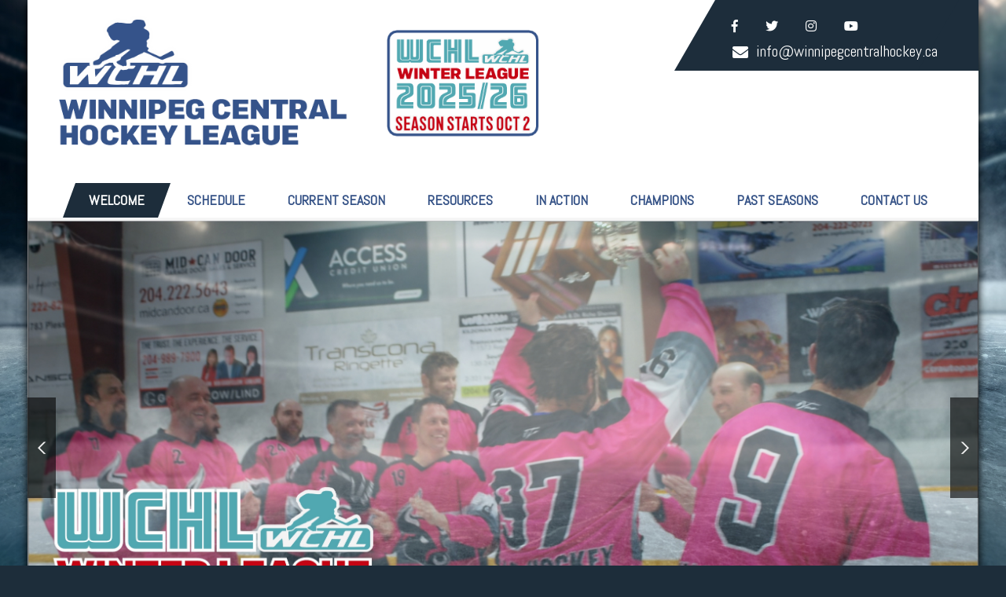

--- FILE ---
content_type: text/html; charset=UTF-8
request_url: https://www.winnipegcentralhockey.ca/
body_size: 14968
content:
<!DOCTYPE html>
<html lang="en-CA">
<head>
<meta charset="UTF-8">
<meta name="SKYPE_TOOLBAR" content="SKYPE_TOOLBAR_PARSER_COMPATIBLE">
<meta name="viewport" content="width=device-width">
<link rel="profile" href="http://gmpg.org/xfn/11">
<link rel="pingback" href="https://www.winnipegcentralhockey.ca/xmlrpc.php">
<!--[if lt IE 9]>
<script type="text/javascript" src="https://www.winnipegcentralhockey.ca/wp-content/themes/sports-club/js/html5.js"></script>
<link rel="stylesheet" href="https://www.winnipegcentralhockey.ca/wp-content/themes/sports-club/css/ie.css" type="text/css" media="all" />
<![endif]-->
<style id="jetpack-boost-critical-css">@media all{*{margin:0;padding:0;outline:0}*,:after,:before{margin:0;padding:0;-webkit-box-sizing:border-box;-moz-box-sizing:border-box;box-sizing:border-box}body{margin:0;padding:0;overflow-X:hidden;-ms-word-wrap:break-word;word-wrap:break-word;line-height:24px;margin:0;padding:0;color:#373735;font-size:16px;font-family:Assistant,sans-serif}img{margin:0;padding:0;border:none;max-width:100%}img,section img{max-width:100%;height:auto}h1,h3{margin:0 0 20px;padding:0;line-height:1;font-weight:400}h1{font-size:36px}h3{font-size:18px}p{margin:0;padding:0}a{text-decoration:none;outline:0}ul{list-style:none;margin:0;padding:0}.clear{clear:both}.toggleMenu{display:none}body.home section{padding:80px 0;position:relative}.boxlayout{width:1210px;margin:0 auto;box-shadow:0 5px 10px #000;position:relative;overflow:hidden;background-color:#fff}.boxlayout .container{padding:0 20px}.sitewrapper{position:relative}#slider{width:100%;margin:0;padding:0;position:relative}.logo{float:left;padding:20px 0;position:relative;text-align:left}.logo h1{margin:0}.logo a{color:#fff}.tagline{font-size:13px;color:#828181;display:block;letter-spacing:1px}.header_right a,.header_right i{color:#fff}.header_right{float:right;text-align:right;width:auto;margin:0 0 0 30px;padding:13px 0 13px 40px;position:relative;background:#060;-webkit-transform:skew(-30deg);-moz-transform:skew(-30deg);-ms-transform:skew(-30deg);-o-transform:skew(-30deg)}.header_right:after{background:#060;bottom:0;content:"";position:absolute;right:-99988px;top:0;width:99999px}.header-infobox{text-align:left;box-sizing:border-box;padding:0;display:block;-webkit-transform:skew(30deg);-moz-transform:skew(30deg);-ms-transform:skew(30deg);-o-transform:skew(30deg);z-index:999;position:relative}.header-infobox:nth-child(2){padding-left:20px}.header-infobox i{float:left;margin-right:10px;position:relative;top:4px}.header_right .social-icons a{width:auto!important;height:auto!important;margin:0 30px 0 0;background:0 0!important}.social-icons a{width:40px;height:40px;line-height:40px;text-align:center;vertical-align:middle;display:inline-block;padding:0;font-size:16px;color:#fff}.container{width:1170px;margin:0 auto;position:relative}.site-header{width:100%;z-index:9999;box-sizing:border-box;position:relative}.logonavigation{position:relative;width:100%}.header-nav{float:right;margin-top:23px}.toggle{display:block}.toggle a{width:auto;color:#fff;background:url(https://www.winnipegcentralhockey.ca/wp-content/themes/sports-club/images/mobilenav.png) no-repeat right center #3e3e3e;padding:10px 25px;margin-top:5px;font-size:16px;text-align:left}.sitenav{padding:0;position:relative;z-index:9999}.sitenav ul{margin:0;padding:0;font-family:Roboto,sans-serif;font-size:16px;font-weight:600;text-transform:uppercase}.sitenav ul li{display:inline-block;position:relative;-webkit-transform:skew(-20deg);-moz-transform:skew(-20deg);-ms-transform:skew(-20deg);-o-transform:skew(-20deg)}.sitenav ul li:last-child{border-right:none}.sitenav ul li a{padding:10px 25px;display:block;text-align:center;-webkit-transform:skew(20deg);-moz-transform:skew(20deg);-ms-transform:skew(20deg);-o-transform:skew(20deg)}.sitenav ul.sub-menu li,.sitenav ul.sub-menu li a{-webkit-transform:none!important;-moz-transform:none!important;-ms-transform:none!important;-o-transform:none!important}.sitenav ul li ul li{display:block;position:relative;float:none;top:1px;border-bottom:1px solid #555}.sitenav ul li ul li a{display:block;padding-top:7px;padding-bottom:7px;position:relative;top:1px;text-align:left}.sitenav ul li ul{display:none;z-index:9999999;position:relative}#pagearea{text-align:center;padding:2px 0 0 0}#pagearea .container{width:100%;padding:0}.fourpagebox{padding:0;width:20%;float:left;margin:0;position:relative;box-sizing:border-box;text-align:center}.fourpagebox h3{font-size:25px;font-weight:400;margin:0;color:#fff;text-transform:uppercase}.pagereadmore{color:#fff;text-align:center;height:58px;width:47px;line-height:58px;display:inline-block;font-size:18px;position:absolute;bottom:0;left:0;right:0;margin:0 auto;opacity:0;z-index:999999}.fourpagebox .thumbbx{width:100%;height:208px;overflow:hidden;margin:0 auto;box-sizing:border-box;background:#000}.fourpagebox .thumbbx img{backface-visibility:hidden;min-height:208px;width:100%;vertical-align:middle;opacity:.5}.pagecontent{padding:0;position:absolute;left:50%;top:50%;transform:translate(-50%,-50%);-webkit-transform:translate(-50%,-50%);-ms-transform:translate(-50%,-50%);-moz-transform:translate(-50%,-50%);-o-transform:translate(-50%,-50%)}.four_column{width:25%}.four_column .thumbbx{height:250px}.four_column .thumbbx img{min-height:250px}.welcome_contentcolumn p{margin-bottom:15px;line-height:28px}p:empty{display:none}.slider-main{min-height:260px;overflow:hidden;position:relative;background:url(https://www.winnipegcentralhockey.ca/wp-content/themes/sports-club/images/loading.gif) no-repeat center center #fff}#top{position:relative}#back-top{position:fixed;bottom:15px;right:25px}#back-top a{width:64px;display:block;text-align:center;font:11px/100%Arial,Helvetica,sans-serif;text-transform:uppercase;text-decoration:none;color:#bbb0}#back-top span{width:42px;height:42px;display:block;margin-bottom:7px;background:url(https://www.winnipegcentralhockey.ca/wp-content/themes/sports-club/images/up-arrow.png) no-repeat center center;opacity:.5}section{padding:80px 0;position:relative}}@media all{img{max-width:100%}.clear{clear:both}}@media all{.slider-main{position:relative}.nivoSlider{position:relative;width:100%;height:auto;overflow:hidden}.nivoSlider img{position:absolute;top:0;left:0;max-width:none}.nivo-html-caption{display:none}}@media all{.fab,.fas{-moz-osx-font-smoothing:grayscale;-webkit-font-smoothing:antialiased;display:inline-block;font-style:normal;font-variant:normal;text-rendering:auto;line-height:1}.fa-rotate-90{-webkit-transform:rotate(90deg);transform:rotate(90deg)}:root .fa-rotate-90{-webkit-filter:none;filter:none}.fa-envelope:before{content:""}.fa-facebook-f:before{content:""}.fa-instagram:before{content:""}.fa-link:before{content:""}.fa-twitter:before{content:""}.fa-youtube:before{content:""}@font-face{font-family:"Font Awesome 5 Brands";font-style:normal;font-weight:400}.fab{font-family:"Font Awesome 5 Brands"}@font-face{font-family:"Font Awesome 5 Free";font-style:normal;font-weight:400}@font-face{font-family:"Font Awesome 5 Free";font-style:normal;font-weight:900}.fas{font-family:"Font Awesome 5 Free";font-weight:900}}@media all{@media screen and (max-width:767px){.boxlayout{width:auto;margin:0 20px;box-sizing:border-box}.container{width:auto;padding:0 20px!important}.site-header{position:relative;text-align:center}.logonavigation{padding:10px 0}.header_right{float:none;text-align:center;width:100%;padding:13px 0 13px 20px;margin:15px 0 0 0!important}.header-infobox,.header_right,.sitenav ul li,.sitenav ul li a{-webkit-transform:skew(0);-moz-transform:skew(0);-ms-transform:skew(0);-o-transform:skew(0)}.site-header{overflow:hidden}.header-nav{float:none}.logo{width:auto;float:none;text-align:center;margin-bottom:10px;position:relative;padding:0}.logo::after,.logo::before{position:relative}.fourpagebox{width:100%;float:none;margin:0}.slider-main{min-height:115px}.fourpagebox h3{font-size:18px!important}body.home section{padding:60px 0}.header-infobox{width:100%}.header-infobox{border:none;padding:0 0 10px 0}.header-infobox:nth-child(2){padding:0}}@media screen and (min-width:300px) and (max-width:480px){.slider-main{min-height:110px;height:auto}.fourpagebox .thumbbx{height:auto}.fourpagebox .thumbbx img{min-height:inherit}}@media screen and (min-width:480px) and (max-width:767px){.container{width:400px;margin:0 auto}.logonavigation .container{width:100%}.slider-main{height:auto;min-height:200px}.fourpagebox,.header-infobox{width:50%;float:left}}@media screen and (max-width:1169px) and (min-width:768px){.container{width:auto;padding:0 20px}.boxlayout{width:auto;margin:0 20px;box-sizing:border-box}.slider-main{min-height:290px;height:auto}}@media screen and (min-width:768px) and (max-width:980px){.site-header{position:relative}.fourpagebox{padding:0}.fourpagebox h3{font-size:13px}.sitenav ul li,.sitenav ul li a{-webkit-transform:skew(0);-moz-transform:skew(0);-ms-transform:skew(0);-o-transform:skew(0)}.header-nav{float:none;width:100%;clear:both;margin-top:5px;display:inline-block}.fourpagebox .thumbbx{height:115px}.fourpagebox .thumbbx img{min-height:115px}.pagereadmore{height:40px;line-height:40px}}@media screen and (max-width:1169px) and (min-width:981px){html{overflow-x:hidden}.header_right{float:right;width:auto}.fourpagebox h3{font-size:18px!important}.fourpagebox .thumbbx{height:150px}.fourpagebox .thumbbx img{min-height:150px}}@media screen and (max-width:980px){section{padding:40px 0}.toggleMenu{display:block}.sitenav{float:none;margin:0;top:0;position:relative;overflow-x:hidden}.sitenav ul{color:#000;width:100%!important;float:none!important;margin:0;padding:0}.sitenav ul li{border-top:1px solid transparent;display:block;float:none;text-align:left;border-right:none}.sitenav ul li a{padding:5px 10px!important;display:block;color:#000;text-align:left}.sitenav ul li ul{display:block!important}.sitenav ul li ul li a:before{content:"» "}.sitenav ul li ul li{border-bottom:1px solid transparent!important}.sitenav ul li ul li a{padding-left:20px!important}.sitenav ul li.current-menu-item{background-color:transparent!important}.logo img{height:auto}}}@media all{#pagearea .container{visibility:hidden}}@media all{ul{box-sizing:border-box}}</style><title>Winnipeg Central Hockey League</title>
<meta name='robots' content='max-image-preview:large' />
	<style>img:is([sizes="auto" i], [sizes^="auto," i]) { contain-intrinsic-size: 3000px 1500px }</style>
	<link rel='dns-prefetch' href='//www.googletagmanager.com' />
<link rel='dns-prefetch' href='//fonts.googleapis.com' />
<link rel="alternate" type="application/rss+xml" title="Winnipeg Central Hockey League &raquo; Feed" href="https://www.winnipegcentralhockey.ca/feed/" />
<link rel="alternate" type="application/rss+xml" title="Winnipeg Central Hockey League &raquo; Comments Feed" href="https://www.winnipegcentralhockey.ca/comments/feed/" />
<script type="text/javascript">
/* <![CDATA[ */
window._wpemojiSettings = {"baseUrl":"https:\/\/s.w.org\/images\/core\/emoji\/16.0.1\/72x72\/","ext":".png","svgUrl":"https:\/\/s.w.org\/images\/core\/emoji\/16.0.1\/svg\/","svgExt":".svg","source":{"concatemoji":"https:\/\/www.winnipegcentralhockey.ca\/wp-includes\/js\/wp-emoji-release.min.js?ver=6.8.3"}};
/*! This file is auto-generated */
!function(s,n){var o,i,e;function c(e){try{var t={supportTests:e,timestamp:(new Date).valueOf()};sessionStorage.setItem(o,JSON.stringify(t))}catch(e){}}function p(e,t,n){e.clearRect(0,0,e.canvas.width,e.canvas.height),e.fillText(t,0,0);var t=new Uint32Array(e.getImageData(0,0,e.canvas.width,e.canvas.height).data),a=(e.clearRect(0,0,e.canvas.width,e.canvas.height),e.fillText(n,0,0),new Uint32Array(e.getImageData(0,0,e.canvas.width,e.canvas.height).data));return t.every(function(e,t){return e===a[t]})}function u(e,t){e.clearRect(0,0,e.canvas.width,e.canvas.height),e.fillText(t,0,0);for(var n=e.getImageData(16,16,1,1),a=0;a<n.data.length;a++)if(0!==n.data[a])return!1;return!0}function f(e,t,n,a){switch(t){case"flag":return n(e,"\ud83c\udff3\ufe0f\u200d\u26a7\ufe0f","\ud83c\udff3\ufe0f\u200b\u26a7\ufe0f")?!1:!n(e,"\ud83c\udde8\ud83c\uddf6","\ud83c\udde8\u200b\ud83c\uddf6")&&!n(e,"\ud83c\udff4\udb40\udc67\udb40\udc62\udb40\udc65\udb40\udc6e\udb40\udc67\udb40\udc7f","\ud83c\udff4\u200b\udb40\udc67\u200b\udb40\udc62\u200b\udb40\udc65\u200b\udb40\udc6e\u200b\udb40\udc67\u200b\udb40\udc7f");case"emoji":return!a(e,"\ud83e\udedf")}return!1}function g(e,t,n,a){var r="undefined"!=typeof WorkerGlobalScope&&self instanceof WorkerGlobalScope?new OffscreenCanvas(300,150):s.createElement("canvas"),o=r.getContext("2d",{willReadFrequently:!0}),i=(o.textBaseline="top",o.font="600 32px Arial",{});return e.forEach(function(e){i[e]=t(o,e,n,a)}),i}function t(e){var t=s.createElement("script");t.src=e,t.defer=!0,s.head.appendChild(t)}"undefined"!=typeof Promise&&(o="wpEmojiSettingsSupports",i=["flag","emoji"],n.supports={everything:!0,everythingExceptFlag:!0},e=new Promise(function(e){s.addEventListener("DOMContentLoaded",e,{once:!0})}),new Promise(function(t){var n=function(){try{var e=JSON.parse(sessionStorage.getItem(o));if("object"==typeof e&&"number"==typeof e.timestamp&&(new Date).valueOf()<e.timestamp+604800&&"object"==typeof e.supportTests)return e.supportTests}catch(e){}return null}();if(!n){if("undefined"!=typeof Worker&&"undefined"!=typeof OffscreenCanvas&&"undefined"!=typeof URL&&URL.createObjectURL&&"undefined"!=typeof Blob)try{var e="postMessage("+g.toString()+"("+[JSON.stringify(i),f.toString(),p.toString(),u.toString()].join(",")+"));",a=new Blob([e],{type:"text/javascript"}),r=new Worker(URL.createObjectURL(a),{name:"wpTestEmojiSupports"});return void(r.onmessage=function(e){c(n=e.data),r.terminate(),t(n)})}catch(e){}c(n=g(i,f,p,u))}t(n)}).then(function(e){for(var t in e)n.supports[t]=e[t],n.supports.everything=n.supports.everything&&n.supports[t],"flag"!==t&&(n.supports.everythingExceptFlag=n.supports.everythingExceptFlag&&n.supports[t]);n.supports.everythingExceptFlag=n.supports.everythingExceptFlag&&!n.supports.flag,n.DOMReady=!1,n.readyCallback=function(){n.DOMReady=!0}}).then(function(){return e}).then(function(){var e;n.supports.everything||(n.readyCallback(),(e=n.source||{}).concatemoji?t(e.concatemoji):e.wpemoji&&e.twemoji&&(t(e.twemoji),t(e.wpemoji)))}))}((window,document),window._wpemojiSettings);
/* ]]> */
</script>
<style id='wp-emoji-styles-inline-css' type='text/css'>

	img.wp-smiley, img.emoji {
		display: inline !important;
		border: none !important;
		box-shadow: none !important;
		height: 1em !important;
		width: 1em !important;
		margin: 0 0.07em !important;
		vertical-align: -0.1em !important;
		background: none !important;
		padding: 0 !important;
	}
</style>
<noscript><link rel='stylesheet' id='wp-block-library-css' href='https://www.winnipegcentralhockey.ca/wp-includes/css/dist/block-library/style.min.css?ver=6.8.3' type='text/css' media='all' />
</noscript><link rel='stylesheet' id='wp-block-library-css' href='https://www.winnipegcentralhockey.ca/wp-includes/css/dist/block-library/style.min.css?ver=6.8.3' type='text/css' media="not all" data-media="all" onload="this.media=this.dataset.media; delete this.dataset.media; this.removeAttribute( 'onload' );" />
<style id='classic-theme-styles-inline-css' type='text/css'>
/*! This file is auto-generated */
.wp-block-button__link{color:#fff;background-color:#32373c;border-radius:9999px;box-shadow:none;text-decoration:none;padding:calc(.667em + 2px) calc(1.333em + 2px);font-size:1.125em}.wp-block-file__button{background:#32373c;color:#fff;text-decoration:none}
</style>
<style id='global-styles-inline-css' type='text/css'>
:root{--wp--preset--aspect-ratio--square: 1;--wp--preset--aspect-ratio--4-3: 4/3;--wp--preset--aspect-ratio--3-4: 3/4;--wp--preset--aspect-ratio--3-2: 3/2;--wp--preset--aspect-ratio--2-3: 2/3;--wp--preset--aspect-ratio--16-9: 16/9;--wp--preset--aspect-ratio--9-16: 9/16;--wp--preset--color--black: #000000;--wp--preset--color--cyan-bluish-gray: #abb8c3;--wp--preset--color--white: #ffffff;--wp--preset--color--pale-pink: #f78da7;--wp--preset--color--vivid-red: #cf2e2e;--wp--preset--color--luminous-vivid-orange: #ff6900;--wp--preset--color--luminous-vivid-amber: #fcb900;--wp--preset--color--light-green-cyan: #7bdcb5;--wp--preset--color--vivid-green-cyan: #00d084;--wp--preset--color--pale-cyan-blue: #8ed1fc;--wp--preset--color--vivid-cyan-blue: #0693e3;--wp--preset--color--vivid-purple: #9b51e0;--wp--preset--gradient--vivid-cyan-blue-to-vivid-purple: linear-gradient(135deg,rgba(6,147,227,1) 0%,rgb(155,81,224) 100%);--wp--preset--gradient--light-green-cyan-to-vivid-green-cyan: linear-gradient(135deg,rgb(122,220,180) 0%,rgb(0,208,130) 100%);--wp--preset--gradient--luminous-vivid-amber-to-luminous-vivid-orange: linear-gradient(135deg,rgba(252,185,0,1) 0%,rgba(255,105,0,1) 100%);--wp--preset--gradient--luminous-vivid-orange-to-vivid-red: linear-gradient(135deg,rgba(255,105,0,1) 0%,rgb(207,46,46) 100%);--wp--preset--gradient--very-light-gray-to-cyan-bluish-gray: linear-gradient(135deg,rgb(238,238,238) 0%,rgb(169,184,195) 100%);--wp--preset--gradient--cool-to-warm-spectrum: linear-gradient(135deg,rgb(74,234,220) 0%,rgb(151,120,209) 20%,rgb(207,42,186) 40%,rgb(238,44,130) 60%,rgb(251,105,98) 80%,rgb(254,248,76) 100%);--wp--preset--gradient--blush-light-purple: linear-gradient(135deg,rgb(255,206,236) 0%,rgb(152,150,240) 100%);--wp--preset--gradient--blush-bordeaux: linear-gradient(135deg,rgb(254,205,165) 0%,rgb(254,45,45) 50%,rgb(107,0,62) 100%);--wp--preset--gradient--luminous-dusk: linear-gradient(135deg,rgb(255,203,112) 0%,rgb(199,81,192) 50%,rgb(65,88,208) 100%);--wp--preset--gradient--pale-ocean: linear-gradient(135deg,rgb(255,245,203) 0%,rgb(182,227,212) 50%,rgb(51,167,181) 100%);--wp--preset--gradient--electric-grass: linear-gradient(135deg,rgb(202,248,128) 0%,rgb(113,206,126) 100%);--wp--preset--gradient--midnight: linear-gradient(135deg,rgb(2,3,129) 0%,rgb(40,116,252) 100%);--wp--preset--font-size--small: 13px;--wp--preset--font-size--medium: 20px;--wp--preset--font-size--large: 36px;--wp--preset--font-size--x-large: 42px;--wp--preset--spacing--20: 0.44rem;--wp--preset--spacing--30: 0.67rem;--wp--preset--spacing--40: 1rem;--wp--preset--spacing--50: 1.5rem;--wp--preset--spacing--60: 2.25rem;--wp--preset--spacing--70: 3.38rem;--wp--preset--spacing--80: 5.06rem;--wp--preset--shadow--natural: 6px 6px 9px rgba(0, 0, 0, 0.2);--wp--preset--shadow--deep: 12px 12px 50px rgba(0, 0, 0, 0.4);--wp--preset--shadow--sharp: 6px 6px 0px rgba(0, 0, 0, 0.2);--wp--preset--shadow--outlined: 6px 6px 0px -3px rgba(255, 255, 255, 1), 6px 6px rgba(0, 0, 0, 1);--wp--preset--shadow--crisp: 6px 6px 0px rgba(0, 0, 0, 1);}:where(.is-layout-flex){gap: 0.5em;}:where(.is-layout-grid){gap: 0.5em;}body .is-layout-flex{display: flex;}.is-layout-flex{flex-wrap: wrap;align-items: center;}.is-layout-flex > :is(*, div){margin: 0;}body .is-layout-grid{display: grid;}.is-layout-grid > :is(*, div){margin: 0;}:where(.wp-block-columns.is-layout-flex){gap: 2em;}:where(.wp-block-columns.is-layout-grid){gap: 2em;}:where(.wp-block-post-template.is-layout-flex){gap: 1.25em;}:where(.wp-block-post-template.is-layout-grid){gap: 1.25em;}.has-black-color{color: var(--wp--preset--color--black) !important;}.has-cyan-bluish-gray-color{color: var(--wp--preset--color--cyan-bluish-gray) !important;}.has-white-color{color: var(--wp--preset--color--white) !important;}.has-pale-pink-color{color: var(--wp--preset--color--pale-pink) !important;}.has-vivid-red-color{color: var(--wp--preset--color--vivid-red) !important;}.has-luminous-vivid-orange-color{color: var(--wp--preset--color--luminous-vivid-orange) !important;}.has-luminous-vivid-amber-color{color: var(--wp--preset--color--luminous-vivid-amber) !important;}.has-light-green-cyan-color{color: var(--wp--preset--color--light-green-cyan) !important;}.has-vivid-green-cyan-color{color: var(--wp--preset--color--vivid-green-cyan) !important;}.has-pale-cyan-blue-color{color: var(--wp--preset--color--pale-cyan-blue) !important;}.has-vivid-cyan-blue-color{color: var(--wp--preset--color--vivid-cyan-blue) !important;}.has-vivid-purple-color{color: var(--wp--preset--color--vivid-purple) !important;}.has-black-background-color{background-color: var(--wp--preset--color--black) !important;}.has-cyan-bluish-gray-background-color{background-color: var(--wp--preset--color--cyan-bluish-gray) !important;}.has-white-background-color{background-color: var(--wp--preset--color--white) !important;}.has-pale-pink-background-color{background-color: var(--wp--preset--color--pale-pink) !important;}.has-vivid-red-background-color{background-color: var(--wp--preset--color--vivid-red) !important;}.has-luminous-vivid-orange-background-color{background-color: var(--wp--preset--color--luminous-vivid-orange) !important;}.has-luminous-vivid-amber-background-color{background-color: var(--wp--preset--color--luminous-vivid-amber) !important;}.has-light-green-cyan-background-color{background-color: var(--wp--preset--color--light-green-cyan) !important;}.has-vivid-green-cyan-background-color{background-color: var(--wp--preset--color--vivid-green-cyan) !important;}.has-pale-cyan-blue-background-color{background-color: var(--wp--preset--color--pale-cyan-blue) !important;}.has-vivid-cyan-blue-background-color{background-color: var(--wp--preset--color--vivid-cyan-blue) !important;}.has-vivid-purple-background-color{background-color: var(--wp--preset--color--vivid-purple) !important;}.has-black-border-color{border-color: var(--wp--preset--color--black) !important;}.has-cyan-bluish-gray-border-color{border-color: var(--wp--preset--color--cyan-bluish-gray) !important;}.has-white-border-color{border-color: var(--wp--preset--color--white) !important;}.has-pale-pink-border-color{border-color: var(--wp--preset--color--pale-pink) !important;}.has-vivid-red-border-color{border-color: var(--wp--preset--color--vivid-red) !important;}.has-luminous-vivid-orange-border-color{border-color: var(--wp--preset--color--luminous-vivid-orange) !important;}.has-luminous-vivid-amber-border-color{border-color: var(--wp--preset--color--luminous-vivid-amber) !important;}.has-light-green-cyan-border-color{border-color: var(--wp--preset--color--light-green-cyan) !important;}.has-vivid-green-cyan-border-color{border-color: var(--wp--preset--color--vivid-green-cyan) !important;}.has-pale-cyan-blue-border-color{border-color: var(--wp--preset--color--pale-cyan-blue) !important;}.has-vivid-cyan-blue-border-color{border-color: var(--wp--preset--color--vivid-cyan-blue) !important;}.has-vivid-purple-border-color{border-color: var(--wp--preset--color--vivid-purple) !important;}.has-vivid-cyan-blue-to-vivid-purple-gradient-background{background: var(--wp--preset--gradient--vivid-cyan-blue-to-vivid-purple) !important;}.has-light-green-cyan-to-vivid-green-cyan-gradient-background{background: var(--wp--preset--gradient--light-green-cyan-to-vivid-green-cyan) !important;}.has-luminous-vivid-amber-to-luminous-vivid-orange-gradient-background{background: var(--wp--preset--gradient--luminous-vivid-amber-to-luminous-vivid-orange) !important;}.has-luminous-vivid-orange-to-vivid-red-gradient-background{background: var(--wp--preset--gradient--luminous-vivid-orange-to-vivid-red) !important;}.has-very-light-gray-to-cyan-bluish-gray-gradient-background{background: var(--wp--preset--gradient--very-light-gray-to-cyan-bluish-gray) !important;}.has-cool-to-warm-spectrum-gradient-background{background: var(--wp--preset--gradient--cool-to-warm-spectrum) !important;}.has-blush-light-purple-gradient-background{background: var(--wp--preset--gradient--blush-light-purple) !important;}.has-blush-bordeaux-gradient-background{background: var(--wp--preset--gradient--blush-bordeaux) !important;}.has-luminous-dusk-gradient-background{background: var(--wp--preset--gradient--luminous-dusk) !important;}.has-pale-ocean-gradient-background{background: var(--wp--preset--gradient--pale-ocean) !important;}.has-electric-grass-gradient-background{background: var(--wp--preset--gradient--electric-grass) !important;}.has-midnight-gradient-background{background: var(--wp--preset--gradient--midnight) !important;}.has-small-font-size{font-size: var(--wp--preset--font-size--small) !important;}.has-medium-font-size{font-size: var(--wp--preset--font-size--medium) !important;}.has-large-font-size{font-size: var(--wp--preset--font-size--large) !important;}.has-x-large-font-size{font-size: var(--wp--preset--font-size--x-large) !important;}
:where(.wp-block-post-template.is-layout-flex){gap: 1.25em;}:where(.wp-block-post-template.is-layout-grid){gap: 1.25em;}
:where(.wp-block-columns.is-layout-flex){gap: 2em;}:where(.wp-block-columns.is-layout-grid){gap: 2em;}
:root :where(.wp-block-pullquote){font-size: 1.5em;line-height: 1.6;}
</style>
<noscript><link rel='stylesheet' id='sports-club-gfonts-opensans-css' href='//fonts.googleapis.com/css?family=Open+Sans%3A300%2C300i%2C400%2C400i%2C600%2C600i%2C700%2C700i%2C800%2C800i&#038;ver=6.8.3' type='text/css' media='all' />
</noscript><link rel='stylesheet' id='sports-club-gfonts-opensans-css' href='//fonts.googleapis.com/css?family=Open+Sans%3A300%2C300i%2C400%2C400i%2C600%2C600i%2C700%2C700i%2C800%2C800i&#038;ver=6.8.3' type='text/css' media="not all" data-media="all" onload="this.media=this.dataset.media; delete this.dataset.media; this.removeAttribute( 'onload' );" />
<noscript><link rel='stylesheet' id='sports-club-gfonts-robotocondensed-css' href='//fonts.googleapis.com/css?family=Roboto+Condensed%3A300%2C400%2C700&#038;ver=6.8.3' type='text/css' media='all' />
</noscript><link rel='stylesheet' id='sports-club-gfonts-robotocondensed-css' href='//fonts.googleapis.com/css?family=Roboto+Condensed%3A300%2C400%2C700&#038;ver=6.8.3' type='text/css' media="not all" data-media="all" onload="this.media=this.dataset.media; delete this.dataset.media; this.removeAttribute( 'onload' );" />
<noscript><link rel='stylesheet' id='sports-club-gfonts-roboto-css' href='//fonts.googleapis.com/css?family=Roboto%3A300%2C400%2C600%2C900&#038;ver=6.8.3' type='text/css' media='all' />
</noscript><link rel='stylesheet' id='sports-club-gfonts-roboto-css' href='//fonts.googleapis.com/css?family=Roboto%3A300%2C400%2C600%2C900&#038;ver=6.8.3' type='text/css' media="not all" data-media="all" onload="this.media=this.dataset.media; delete this.dataset.media; this.removeAttribute( 'onload' );" />
<noscript><link rel='stylesheet' id='sports-club-gfonts-gloria-css' href='//fonts.googleapis.com/css?family=Gloria+Hallelujah&#038;ver=6.8.3' type='text/css' media='all' />
</noscript><link rel='stylesheet' id='sports-club-gfonts-gloria-css' href='//fonts.googleapis.com/css?family=Gloria+Hallelujah&#038;ver=6.8.3' type='text/css' media="not all" data-media="all" onload="this.media=this.dataset.media; delete this.dataset.media; this.removeAttribute( 'onload' );" />
<noscript><link rel='stylesheet' id='sports-club-gfonts-lato-css' href='//fonts.googleapis.com/css?family=Lato%3A400%2C300%2C300italic%2C400italic%2C700%2C700italic&#038;ver=6.8.3' type='text/css' media='all' />
</noscript><link rel='stylesheet' id='sports-club-gfonts-lato-css' href='//fonts.googleapis.com/css?family=Lato%3A400%2C300%2C300italic%2C400italic%2C700%2C700italic&#038;ver=6.8.3' type='text/css' media="not all" data-media="all" onload="this.media=this.dataset.media; delete this.dataset.media; this.removeAttribute( 'onload' );" />
<noscript><link rel='stylesheet' id='sports-club-gfonts-assistant-css' href='//fonts.googleapis.com/css?family=Assistant%3A200%2C300%2C400%2C600%2C700%2C800&#038;ver=6.8.3' type='text/css' media='all' />
</noscript><link rel='stylesheet' id='sports-club-gfonts-assistant-css' href='//fonts.googleapis.com/css?family=Assistant%3A200%2C300%2C400%2C600%2C700%2C800&#038;ver=6.8.3' type='text/css' media="not all" data-media="all" onload="this.media=this.dataset.media; delete this.dataset.media; this.removeAttribute( 'onload' );" />
<noscript><link rel='stylesheet' id='sports-club-gfonts-body-css' href='//fonts.googleapis.com/css?family=Abel&#038;subset=cyrillic%2Carabic%2Cbengali%2Ccyrillic%2Ccyrillic-ext%2Cdevanagari%2Cgreek%2Cgreek-ext%2Cgujarati%2Chebrew%2Clatin-ext%2Ctamil%2Ctelugu%2Cthai%2Cvietnamese%2Clatin&#038;ver=6.8.3' type='text/css' media='all' />
</noscript><link rel='stylesheet' id='sports-club-gfonts-body-css' href='//fonts.googleapis.com/css?family=Abel&#038;subset=cyrillic%2Carabic%2Cbengali%2Ccyrillic%2Ccyrillic-ext%2Cdevanagari%2Cgreek%2Cgreek-ext%2Cgujarati%2Chebrew%2Clatin-ext%2Ctamil%2Ctelugu%2Cthai%2Cvietnamese%2Clatin&#038;ver=6.8.3' type='text/css' media="not all" data-media="all" onload="this.media=this.dataset.media; delete this.dataset.media; this.removeAttribute( 'onload' );" />
<noscript><link rel='stylesheet' id='sports-club-gfonts-logo-css' href='//fonts.googleapis.com/css?family=Abel&#038;subset=cyrillic%2Carabic%2Cbengali%2Ccyrillic%2Ccyrillic-ext%2Cdevanagari%2Cgreek%2Cgreek-ext%2Cgujarati%2Chebrew%2Clatin-ext%2Ctamil%2Ctelugu%2Cthai%2Cvietnamese%2Clatin&#038;ver=6.8.3' type='text/css' media='all' />
</noscript><link rel='stylesheet' id='sports-club-gfonts-logo-css' href='//fonts.googleapis.com/css?family=Abel&#038;subset=cyrillic%2Carabic%2Cbengali%2Ccyrillic%2Ccyrillic-ext%2Cdevanagari%2Cgreek%2Cgreek-ext%2Cgujarati%2Chebrew%2Clatin-ext%2Ctamil%2Ctelugu%2Cthai%2Cvietnamese%2Clatin&#038;ver=6.8.3' type='text/css' media="not all" data-media="all" onload="this.media=this.dataset.media; delete this.dataset.media; this.removeAttribute( 'onload' );" />
<noscript><link rel='stylesheet' id='sports-club-gfonts-nav-css' href='//fonts.googleapis.com/css?family=Abel&#038;subset=cyrillic%2Carabic%2Cbengali%2Ccyrillic%2Ccyrillic-ext%2Cdevanagari%2Cgreek%2Cgreek-ext%2Cgujarati%2Chebrew%2Clatin-ext%2Ctamil%2Ctelugu%2Cthai%2Cvietnamese%2Clatin&#038;ver=6.8.3' type='text/css' media='all' />
</noscript><link rel='stylesheet' id='sports-club-gfonts-nav-css' href='//fonts.googleapis.com/css?family=Abel&#038;subset=cyrillic%2Carabic%2Cbengali%2Ccyrillic%2Ccyrillic-ext%2Cdevanagari%2Cgreek%2Cgreek-ext%2Cgujarati%2Chebrew%2Clatin-ext%2Ctamil%2Ctelugu%2Cthai%2Cvietnamese%2Clatin&#038;ver=6.8.3' type='text/css' media="not all" data-media="all" onload="this.media=this.dataset.media; delete this.dataset.media; this.removeAttribute( 'onload' );" />
<noscript><link rel='stylesheet' id='sports-club-gfonts-heading-css' href='//fonts.googleapis.com/css?family=Abel&#038;subset=cyrillic%2Carabic%2Cbengali%2Ccyrillic%2Ccyrillic-ext%2Cdevanagari%2Cgreek%2Cgreek-ext%2Cgujarati%2Chebrew%2Clatin-ext%2Ctamil%2Ctelugu%2Cthai%2Cvietnamese%2Clatin&#038;ver=6.8.3' type='text/css' media='all' />
</noscript><link rel='stylesheet' id='sports-club-gfonts-heading-css' href='//fonts.googleapis.com/css?family=Abel&#038;subset=cyrillic%2Carabic%2Cbengali%2Ccyrillic%2Ccyrillic-ext%2Cdevanagari%2Cgreek%2Cgreek-ext%2Cgujarati%2Chebrew%2Clatin-ext%2Ctamil%2Ctelugu%2Cthai%2Cvietnamese%2Clatin&#038;ver=6.8.3' type='text/css' media="not all" data-media="all" onload="this.media=this.dataset.media; delete this.dataset.media; this.removeAttribute( 'onload' );" />
<noscript><link rel='stylesheet' id='sports-club-gfonts-sectiontitle-css' href='//fonts.googleapis.com/css?family=Abel&#038;subset=cyrillic%2Carabic%2Cbengali%2Ccyrillic%2Ccyrillic-ext%2Cdevanagari%2Cgreek%2Cgreek-ext%2Cgujarati%2Chebrew%2Clatin-ext%2Ctamil%2Ctelugu%2Cthai%2Cvietnamese%2Clatin&#038;ver=6.8.3' type='text/css' media='all' />
</noscript><link rel='stylesheet' id='sports-club-gfonts-sectiontitle-css' href='//fonts.googleapis.com/css?family=Abel&#038;subset=cyrillic%2Carabic%2Cbengali%2Ccyrillic%2Ccyrillic-ext%2Cdevanagari%2Cgreek%2Cgreek-ext%2Cgujarati%2Chebrew%2Clatin-ext%2Ctamil%2Ctelugu%2Cthai%2Cvietnamese%2Clatin&#038;ver=6.8.3' type='text/css' media="not all" data-media="all" onload="this.media=this.dataset.media; delete this.dataset.media; this.removeAttribute( 'onload' );" />
<noscript><link rel='stylesheet' id='sports-club-gfonts-slidetitle-css' href='//fonts.googleapis.com/css?family=Abel&#038;subset=cyrillic%2Carabic%2Cbengali%2Ccyrillic%2Ccyrillic-ext%2Cdevanagari%2Cgreek%2Cgreek-ext%2Cgujarati%2Chebrew%2Clatin-ext%2Ctamil%2Ctelugu%2Cthai%2Cvietnamese%2Clatin&#038;ver=6.8.3' type='text/css' media='all' />
</noscript><link rel='stylesheet' id='sports-club-gfonts-slidetitle-css' href='//fonts.googleapis.com/css?family=Abel&#038;subset=cyrillic%2Carabic%2Cbengali%2Ccyrillic%2Ccyrillic-ext%2Cdevanagari%2Cgreek%2Cgreek-ext%2Cgujarati%2Chebrew%2Clatin-ext%2Ctamil%2Ctelugu%2Cthai%2Cvietnamese%2Clatin&#038;ver=6.8.3' type='text/css' media="not all" data-media="all" onload="this.media=this.dataset.media; delete this.dataset.media; this.removeAttribute( 'onload' );" />
<noscript><link rel='stylesheet' id='sports-club-gfonts-slidedes-css' href='//fonts.googleapis.com/css?family=Abel&#038;subset=cyrillic%2Carabic%2Cbengali%2Ccyrillic%2Ccyrillic-ext%2Cdevanagari%2Cgreek%2Cgreek-ext%2Cgujarati%2Chebrew%2Clatin-ext%2Ctamil%2Ctelugu%2Cthai%2Cvietnamese%2Clatin&#038;ver=6.8.3' type='text/css' media='all' />
</noscript><link rel='stylesheet' id='sports-club-gfonts-slidedes-css' href='//fonts.googleapis.com/css?family=Abel&#038;subset=cyrillic%2Carabic%2Cbengali%2Ccyrillic%2Ccyrillic-ext%2Cdevanagari%2Cgreek%2Cgreek-ext%2Cgujarati%2Chebrew%2Clatin-ext%2Ctamil%2Ctelugu%2Cthai%2Cvietnamese%2Clatin&#038;ver=6.8.3' type='text/css' media="not all" data-media="all" onload="this.media=this.dataset.media; delete this.dataset.media; this.removeAttribute( 'onload' );" />
<noscript><link rel='stylesheet' id='sports-club-basic-style-css' href='https://www.winnipegcentralhockey.ca/wp-content/themes/sports-club/style.css?ver=6.8.3' type='text/css' media='all' />
</noscript><link rel='stylesheet' id='sports-club-basic-style-css' href='https://www.winnipegcentralhockey.ca/wp-content/themes/sports-club/style.css?ver=6.8.3' type='text/css' media="not all" data-media="all" onload="this.media=this.dataset.media; delete this.dataset.media; this.removeAttribute( 'onload' );" />
<noscript><link rel='stylesheet' id='sports-club-editor-style-css' href='https://www.winnipegcentralhockey.ca/wp-content/themes/sports-club/editor-style.css?ver=6.8.3' type='text/css' media='all' />
</noscript><link rel='stylesheet' id='sports-club-editor-style-css' href='https://www.winnipegcentralhockey.ca/wp-content/themes/sports-club/editor-style.css?ver=6.8.3' type='text/css' media="not all" data-media="all" onload="this.media=this.dataset.media; delete this.dataset.media; this.removeAttribute( 'onload' );" />
<noscript><link rel='stylesheet' id='sports-club-base-style-css' href='https://www.winnipegcentralhockey.ca/wp-content/themes/sports-club/css/default.css?ver=6.8.3' type='text/css' media='all' />
</noscript><link rel='stylesheet' id='sports-club-base-style-css' href='https://www.winnipegcentralhockey.ca/wp-content/themes/sports-club/css/default.css?ver=6.8.3' type='text/css' media="not all" data-media="all" onload="this.media=this.dataset.media; delete this.dataset.media; this.removeAttribute( 'onload' );" />
<noscript><link rel='stylesheet' id='sports-club-nivo-style-css' href='https://www.winnipegcentralhockey.ca/wp-content/themes/sports-club/css/nivo-slider.css?ver=6.8.3' type='text/css' media='all' />
</noscript><link rel='stylesheet' id='sports-club-nivo-style-css' href='https://www.winnipegcentralhockey.ca/wp-content/themes/sports-club/css/nivo-slider.css?ver=6.8.3' type='text/css' media="not all" data-media="all" onload="this.media=this.dataset.media; delete this.dataset.media; this.removeAttribute( 'onload' );" />
<noscript><link rel='stylesheet' id='sports-club-fontawesome-all-style-css' href='https://www.winnipegcentralhockey.ca/wp-content/themes/sports-club/fontsawesome/css/fontawesome-all.css?ver=6.8.3' type='text/css' media='all' />
</noscript><link rel='stylesheet' id='sports-club-fontawesome-all-style-css' href='https://www.winnipegcentralhockey.ca/wp-content/themes/sports-club/fontsawesome/css/fontawesome-all.css?ver=6.8.3' type='text/css' media="not all" data-media="all" onload="this.media=this.dataset.media; delete this.dataset.media; this.removeAttribute( 'onload' );" />
<noscript><link rel='stylesheet' id='sports-club-animation-css' href='https://www.winnipegcentralhockey.ca/wp-content/themes/sports-club/css/animation.css?ver=6.8.3' type='text/css' media='all' />
</noscript><link rel='stylesheet' id='sports-club-animation-css' href='https://www.winnipegcentralhockey.ca/wp-content/themes/sports-club/css/animation.css?ver=6.8.3' type='text/css' media="not all" data-media="all" onload="this.media=this.dataset.media; delete this.dataset.media; this.removeAttribute( 'onload' );" />
<noscript><link rel='stylesheet' id='sports-club-hover-css' href='https://www.winnipegcentralhockey.ca/wp-content/themes/sports-club/css/hover.css?ver=6.8.3' type='text/css' media='all' />
</noscript><link rel='stylesheet' id='sports-club-hover-css' href='https://www.winnipegcentralhockey.ca/wp-content/themes/sports-club/css/hover.css?ver=6.8.3' type='text/css' media="not all" data-media="all" onload="this.media=this.dataset.media; delete this.dataset.media; this.removeAttribute( 'onload' );" />
<noscript><link rel='stylesheet' id='sports-club-hover-min-css' href='https://www.winnipegcentralhockey.ca/wp-content/themes/sports-club/css/hover-min.css?ver=6.8.3' type='text/css' media='all' />
</noscript><link rel='stylesheet' id='sports-club-hover-min-css' href='https://www.winnipegcentralhockey.ca/wp-content/themes/sports-club/css/hover-min.css?ver=6.8.3' type='text/css' media="not all" data-media="all" onload="this.media=this.dataset.media; delete this.dataset.media; this.removeAttribute( 'onload' );" />
<noscript><link rel='stylesheet' id='sports-club-testimonialslider-style-css' href='https://www.winnipegcentralhockey.ca/wp-content/themes/sports-club/testimonialsrotator/js/tm-rotator.css?ver=6.8.3' type='text/css' media='all' />
</noscript><link rel='stylesheet' id='sports-club-testimonialslider-style-css' href='https://www.winnipegcentralhockey.ca/wp-content/themes/sports-club/testimonialsrotator/js/tm-rotator.css?ver=6.8.3' type='text/css' media="not all" data-media="all" onload="this.media=this.dataset.media; delete this.dataset.media; this.removeAttribute( 'onload' );" />
<noscript><link rel='stylesheet' id='sports-club-responsive-style-css' href='https://www.winnipegcentralhockey.ca/wp-content/themes/sports-club/css/responsive.css?ver=6.8.3' type='text/css' media='all' />
</noscript><link rel='stylesheet' id='sports-club-responsive-style-css' href='https://www.winnipegcentralhockey.ca/wp-content/themes/sports-club/css/responsive.css?ver=6.8.3' type='text/css' media="not all" data-media="all" onload="this.media=this.dataset.media; delete this.dataset.media; this.removeAttribute( 'onload' );" />
<noscript><link rel='stylesheet' id='sports-club-owl-style-css' href='https://www.winnipegcentralhockey.ca/wp-content/themes/sports-club/testimonialsrotator/js/owl.carousel.css?ver=6.8.3' type='text/css' media='all' />
</noscript><link rel='stylesheet' id='sports-club-owl-style-css' href='https://www.winnipegcentralhockey.ca/wp-content/themes/sports-club/testimonialsrotator/js/owl.carousel.css?ver=6.8.3' type='text/css' media="not all" data-media="all" onload="this.media=this.dataset.media; delete this.dataset.media; this.removeAttribute( 'onload' );" />
<noscript><link rel='stylesheet' id='sports-club-mixitup-style-css' href='https://www.winnipegcentralhockey.ca/wp-content/themes/sports-club/mixitup/style-mixitup.css?ver=6.8.3' type='text/css' media='all' />
</noscript><link rel='stylesheet' id='sports-club-mixitup-style-css' href='https://www.winnipegcentralhockey.ca/wp-content/themes/sports-club/mixitup/style-mixitup.css?ver=6.8.3' type='text/css' media="not all" data-media="all" onload="this.media=this.dataset.media; delete this.dataset.media; this.removeAttribute( 'onload' );" />
<noscript><link rel='stylesheet' id='sports-club-prettyphoto-style-css' href='https://www.winnipegcentralhockey.ca/wp-content/themes/sports-club/mixitup/prettyPhotoe735.css?ver=6.8.3' type='text/css' media='all' />
</noscript><link rel='stylesheet' id='sports-club-prettyphoto-style-css' href='https://www.winnipegcentralhockey.ca/wp-content/themes/sports-club/mixitup/prettyPhotoe735.css?ver=6.8.3' type='text/css' media="not all" data-media="all" onload="this.media=this.dataset.media; delete this.dataset.media; this.removeAttribute( 'onload' );" />
<noscript><link rel='stylesheet' id='sports-club-flexiselcss-css' href='https://www.winnipegcentralhockey.ca/wp-content/themes/sports-club/css/flexiselcss.css?ver=6.8.3' type='text/css' media='all' />
</noscript><link rel='stylesheet' id='sports-club-flexiselcss-css' href='https://www.winnipegcentralhockey.ca/wp-content/themes/sports-club/css/flexiselcss.css?ver=6.8.3' type='text/css' media="not all" data-media="all" onload="this.media=this.dataset.media; delete this.dataset.media; this.removeAttribute( 'onload' );" />
<noscript><link rel='stylesheet' id='sports-club-youtube-popup-css' href='https://www.winnipegcentralhockey.ca/wp-content/themes/sports-club/popupvideo/grt-youtube-popup.css?ver=6.8.3' type='text/css' media='all' />
</noscript><link rel='stylesheet' id='sports-club-youtube-popup-css' href='https://www.winnipegcentralhockey.ca/wp-content/themes/sports-club/popupvideo/grt-youtube-popup.css?ver=6.8.3' type='text/css' media="not all" data-media="all" onload="this.media=this.dataset.media; delete this.dataset.media; this.removeAttribute( 'onload' );" />
<noscript><link rel='stylesheet' id='sports-club-animation-style-css' href='https://www.winnipegcentralhockey.ca/wp-content/themes/sports-club/css/animation-style.css?ver=6.8.3' type='text/css' media='all' />
</noscript><link rel='stylesheet' id='sports-club-animation-style-css' href='https://www.winnipegcentralhockey.ca/wp-content/themes/sports-club/css/animation-style.css?ver=6.8.3' type='text/css' media="not all" data-media="all" onload="this.media=this.dataset.media; delete this.dataset.media; this.removeAttribute( 'onload' );" />
<script type="text/javascript" src="https://www.winnipegcentralhockey.ca/wp-includes/js/jquery/jquery.min.js?ver=3.7.1" id="jquery-core-js"></script>
<script type="text/javascript" src="https://www.winnipegcentralhockey.ca/wp-includes/js/jquery/jquery-migrate.min.js?ver=3.4.1" id="jquery-migrate-js"></script>
<script type="text/javascript" src="https://www.winnipegcentralhockey.ca/wp-content/themes/sports-club/js/jquery.nivo.slider.js?ver=6.8.3" id="sports-club-nivo-slider-js"></script>
<script type="text/javascript" src="https://www.winnipegcentralhockey.ca/wp-content/themes/sports-club/js/custom.js?ver=6.8.3" id="sports-club-customscripts-js"></script>
<script type="text/javascript" src="https://www.winnipegcentralhockey.ca/wp-content/themes/sports-club/testimonialsrotator/js/jquery.quovolver.min.js?ver=6.8.3" id="sports-club-testimonialsminjs-js"></script>
<script type="text/javascript" src="https://www.winnipegcentralhockey.ca/wp-content/themes/sports-club/testimonialsrotator/js/owl.carousel.js?ver=6.8.3" id="sports-club-owljs-js"></script>
<script type="text/javascript" src="https://www.winnipegcentralhockey.ca/wp-content/themes/sports-club/counter/js/jquery.counterup.min.js?ver=6.8.3" id="sports-club-counterup-js"></script>
<script type="text/javascript" src="https://www.winnipegcentralhockey.ca/wp-content/themes/sports-club/counter/js/waypoints.min.js?ver=6.8.3" id="sports-club-waypoints-js"></script>
<script type="text/javascript" src="https://www.winnipegcentralhockey.ca/wp-content/themes/sports-club/mixitup/jquery_013.js?ver=6.8.3" id="sports-club-jquery_013-script-js"></script>
<script type="text/javascript" src="https://www.winnipegcentralhockey.ca/wp-content/themes/sports-club/mixitup/jquery_003.js?ver=6.8.3" id="sports-club-jquery_003-script-js"></script>
<script type="text/javascript" src="https://www.winnipegcentralhockey.ca/wp-content/themes/sports-club/mixitup/screen.js?ver=6.8.3" id="sports-club-screen-script-js"></script>
<script type="text/javascript" src="https://www.winnipegcentralhockey.ca/wp-content/themes/sports-club/mixitup/jquery.prettyPhoto5152.js?ver=6.8.3" id="sports-club-prettyphoto-script-js"></script>
<script type="text/javascript" src="https://www.winnipegcentralhockey.ca/wp-content/themes/sports-club/js/jquery.flexisel.js?ver=6.8.3" id="sports-club-flexisel-js"></script>
<script type="text/javascript" src="https://www.winnipegcentralhockey.ca/wp-content/themes/sports-club/popupvideo/grt-youtube-popup.js?ver=6.8.3" id="sports-club-youtube-popup-js"></script>
<script type="text/javascript" src="https://www.winnipegcentralhockey.ca/wp-content/themes/sports-club/js/custom-animation.js?ver=6.8.3" id="sports-club-custom-animation-js"></script>

<!-- Google tag (gtag.js) snippet added by Site Kit -->
<!-- Google Analytics snippet added by Site Kit -->
<script type="text/javascript" src="https://www.googletagmanager.com/gtag/js?id=GT-TXBK4NW" id="google_gtagjs-js" async></script>
<script type="text/javascript" id="google_gtagjs-js-after">
/* <![CDATA[ */
window.dataLayer = window.dataLayer || [];function gtag(){dataLayer.push(arguments);}
gtag("set","linker",{"domains":["www.winnipegcentralhockey.ca"]});
gtag("js", new Date());
gtag("set", "developer_id.dZTNiMT", true);
gtag("config", "GT-TXBK4NW", {"googlesitekit_post_type":"page"});
/* ]]> */
</script>
<link rel="https://api.w.org/" href="https://www.winnipegcentralhockey.ca/wp-json/" /><link rel="alternate" title="JSON" type="application/json" href="https://www.winnipegcentralhockey.ca/wp-json/wp/v2/pages/742" /><link rel="EditURI" type="application/rsd+xml" title="RSD" href="https://www.winnipegcentralhockey.ca/xmlrpc.php?rsd" />
<link rel="canonical" href="https://www.winnipegcentralhockey.ca/" />
<link rel='shortlink' href='https://www.winnipegcentralhockey.ca/' />
<link rel="alternate" title="oEmbed (JSON)" type="application/json+oembed" href="https://www.winnipegcentralhockey.ca/wp-json/oembed/1.0/embed?url=https%3A%2F%2Fwww.winnipegcentralhockey.ca%2F" />
<link rel="alternate" title="oEmbed (XML)" type="text/xml+oembed" href="https://www.winnipegcentralhockey.ca/wp-json/oembed/1.0/embed?url=https%3A%2F%2Fwww.winnipegcentralhockey.ca%2F&#038;format=xml" />
<meta name="generator" content="Site Kit by Google 1.162.1" />    	
    	<script>
		jQuery(window).bind('scroll', function() {
	var wwd = jQuery(window).width();
	if( wwd > 939 ){
		var navHeight = jQuery( window ).height() - 575;
			}
});		

					
		jQuery(window).load(function() {
        jQuery('#slider').nivoSlider({
        	effect:'fade', //sliceDown, sliceDownLeft, sliceUp, sliceUpLeft, sliceUpDown, sliceUpDownLeft, fold, fade, random, slideInRight, slideInLeft, boxRandom, boxRain, boxRainReverse, boxRainGrow, boxRainGrowReverse
		  	animSpeed: 500,
			pauseTime: 4000,
			directionNav: true,
			controlNav: false,
			pauseOnHover: false,
    });
});


jQuery(window).load(function() {   
  jQuery('.owl-carousel').owlCarousel({
    loop:true,	
	autoplay: true,
	autoplayTimeout: 8000,
    margin:30,
    nav:false,
	dots: false,
    responsive:{
        0:{
            items:1
        },
        600:{
            items:2
        },
        1000:{
            items:2
        }
    }
})
    
  });


jQuery(document).ready(function() {
  
  jQuery('.link').on('click', function(event){
    var $this = jQuery(this);
    if($this.hasClass('clicked')){
      $this.removeAttr('style').removeClass('clicked');
    } else{
      $this.css('background','#7fc242').addClass('clicked');
    }
  });
 
});
		</script>
<style>body, .contact-form-section .address,  .accordion-box .acc-content{color:#373735;}body{font-family:Abel; font-size:20px;}.logo h1 {font-family:Abel;color:#282828;font-size:52px}.tagline{color:#282828;}.logo img{height:165px;}.footer-logo img{height:100px;}.sitenav ul li ul li{border-color:#1e73be;}.sitenav ul{font-family:'Abel', sans-serif;font-size:18px}.sitenav ul li a, .sitenav ul li.menu-item-object-page a, .sitenav ul li ul.sub-menu li.menu-item-object-page a, .sitenav ul li.current-menu-parent ul li.menu-item-has-children ul.sub-menu li a{color:#365387;}.sitenav ul li a:hover, .sitenav ul li ul.sub-menu li.menu-item-object-page a:hover, .sitenav ul li.current-menu-parent ul li.menu-item-has-children ul.sub-menu li a:hover, .sitenav ul li.current_page_item a, .sitenav ul li.current_page_item ul li a:hover, .sitenav ul li:hover, .sitenav ul li.current_page_item ul.sub-menu li a:hover, .sitenav ul li.current-menu-parent ul.sub-menu li a:hover, .sitenav ul li.current-menu-parent ul.sub-menu li.current_page_item a, .sitenav ul li:hover{color:#ffffff;}h2.section_title, h3.section_title{ font-family:Abel; font-size:50px; color:#222222; }a:hover, .slide_toggle a:hover{color:#365387;}.footer h5{color:#ffffff; font-size:27px; }.design-by{color:#ffffff}.header-top{ color:#81d742; }.header-top{background-color:#35538a; }.header-top .social-icons a{ color:#8b929d;}.button, #commentform input#submit, input.search-submit, .post-password-form input[type=submit], p.read-more a, .pagination ul li span, .pagination ul li a, .headertop .right a, .wpcf7 form input[type='submit'], #sidebar .search-form input.search-submit{ color:#ffffff; }#commentform input#submit:hover, input.search-submit:hover, .post-password-form input[type=submit]:hover, p.read-more a:hover, .pagination ul li .current, .pagination ul li a:hover,.headertop .right a:hover, .wpcf7 form input[type='submit']:hover{background-color:#1e73be; color:#1e73be;}a.morebutton{ color:#ffffff; }a.morebutton:hover{background-color:#1e73be; color:#1e73be;}aside.widget{ background-color:; color:#6e6d6d;  }h3.widget-title{ color:#ffffff;}#footer-wrapper{background-color:#ccb533; color:#ababab;}.footer ul li a, .footerviewmore{color:#ababab;}#footer-wrapper{background: url(https://www.winnipegcentralhockey.ca/wp-content/uploads/2025/08/footer3.png) no-repeat; background-size: 100% 100% !important; }.contactdetail a{color:#ababab; }.nivo-controlNav a{background-color:#ffffff}#sidebar ul li{border-color:#1e73be}#sidebar ul li a{color:#78797c; }.nivo-caption h2{font-family:Abel; color:#ffffff; font-size:60px;}.nivo-caption p{font-family:Abel; color:#ffffff; font-size:25px;}.copyright-wrapper a:hover{ color: #ababab; }.toggle a{ color:#35538a; }h1, h2, h3, h4, h5, h6{ font-family:Abel; }h1{ font-size:30px; color:#272727;}h2{ font-size:28px; color:#272727;}h3{ font-size:18px; color:#272727;}h4{ font-size:22px; color:#272727;}h5{font-size:20px; color:#272727;}h6{ font-size:18px; color:#272727;}#footer-wrapper .social-icons a{ color:#646464; }.nivo-caption{background-color:rgba(8,8,8,0.0);}ul.portfoliofilter li a{ color:#111111; }.holderwrap h5{ color:#ffffff; }.holderwrap h5::after{ background-color:#ffffff; }.fourpagebox h3 a{ color:#ffffff; }.owl-controls .owl-dot{ background-color:#ffffff; }#clienttestiminials .item{ color:#ffffff; }ul.recent-post li h6 a{ color:#ffffff; }#commentform input#submit, 
			.button, 
			.button:after, 
			.button:before, .nivo-caption .button:before,
			input.search-submit, 
			.post-password-form input[type='submit'], 
			p.read-more a,
			.header-top .social-icons a:hover, 
			.pagination ul li span, 
			.pagination ul li a, 
			.headertop .right a, 
			.wpcf7 form input[type='submit'], 
			#sidebar .search-form input.search-submit,
			.nivo-controlNav a.active,			
			.holderwrap,
			.owl-controls .owl-dot.active,
			#section9 .owl-controls .owl-dot.active,			
			#commentform input#submit:hover, 
			input.search-submit:hover, 
			.post-password-form input[type=submit]:hover, 
			p.read-more a:hover, 
			.pagination ul li .current, 
			.pagination ul li a:hover,
			.headertop .right a:hover, 
			.wpcf7 form input[type='submit']:hover,					
			#footer-wrapper .social-icons a:hover,
			.toggle a,
			a.morebutton,						
			a.joinusstyle1,			
			.newspostdate,		
			.woocommerce ul.products li.product a.add_to_cart_button:hover,
			.nbs-flexisel-nav-left:hover, .nbs-flexisel-nav-right:hover,		
			.teammember-list .thumnailbx,		
			.teammember-list:hover .degination,
			.woocommerce span.onsale,			
			.pagereadmore,
			.col-md-4:hover,
			.news_left_side .postdt,
			#teampanel .owl-prev:hover, #teampanel .owl-next:hover,
			#section7 .owl-prev:hover, #section7 .owl-next:hover,
			.moreicon .i, .news-title, .donatenow, a.projectReadMore, .causes-col a.read-more, .news_imgbox, .newsletter-form input[type=submit], .member-social-icon a:hover, .woocommerce ul.products li.product:hover i:after, .woocommerce ul.products li.product:hover .product-shadow:after, .newsletter-form i, .sitenav ul li:hover, .sitenav ul li.current-page-ancestor, .sitenav ul li.current_page_item:link, .sitenav ul li.current_page_item:visited, .sitenav ul li.current-menu-item, .sitenav ul li.current-menu-item:visited, .sitenav ul li.current-menu-parent:link, .sitenav ul li.current_page_parent:visited, .sitenav ul li.current-menu-ancestor:link, .sitenav ul li.current-menu-ancestor:visited, .header_right, .header_right:after, .servpagebox:hover .servread, .servpagebox:hover .servread:after, .servpagebox:hover .servthumbbx, .latest_results .gamedetail, .most_video:hover .most_video_bg, .most_video_bg i, #section4 .one_half.last_column, #section4 .one_half.last_column:after, .matchreadmore, .news_author_date, .news-readmore i:after, ul.recent-post .footerthumb span.ftdate, ul.recent-post .footerthumb span.ftdate:before, .facilities:hover .facilitiesbg, .owl-prev:hover, .owl-next:hover{background-color:#1d2d3b; }.upcomingmatch:hover .tripdate, .upcomingmatch:hover .triptitledes{background:#1d2d3b !important; }.awards-lists .owl-prev:hover, .awards-lists .owl-next:hover{border-color:#1d2d3b !important; }.awards-lists .owl-prev:hover:before, .awards-lists .owl-next:hover:before{border-color:#1d2d3b !important; color:#1d2d3b !important; }a, .offcontnt .pricedv,			
			.contactdetail a:hover, 
			.footer h5 span, 
			.footer ul li a:hover, .footerviewmore:hover, 
			.footer ul li.current_page_item a, 
			div.recent-post a:hover,		
			.copyright-wrapper a,				
			.slide_toggle a,			
			#sidebar ul li a:hover,
			h3.post-title a:hover,
			.welcome_titlecolumn h3 span,		
			.woocommerce table.shop_table th, 
			.woocommerce-page table.shop_table th,
			#clienttestiminials h6 a,			
			ul.portfoliofilter li a.selected, 
			ul.portfoliofilter li a:hover,
			ul.portfoliofilter li:hover a,
			h2.section_title span, h3.section_title span, 
			.mycounterbox .counter,
			.woocommerce ul.products li.product h2:hover,
			#section8 h3 span,
			.ftr_textlogo h2 span,
			.woocommerce div.product p.price, 
			.woocommerce div.product span.price, .header-top .social-icons a:hover, .cuase-raised h5 span, .circle-title, .nextmatch h4, .servicesboxbg:hover .services-title h5{ color:#1d2d3b; }@media screen and (max-width: 980px) { .sitenav ul li a:hover, .sitenav ul li.current_page_item a, .sitenav ul li.current_page_item ul li a:hover, .sitenav ul li:hover, .sitenav ul li.current_page_item ul.sub-menu li a:hover, .sitenav ul li.current-menu-parent ul.sub-menu li a:hover, .sitenav ul li.current-menu-parent ul.sub-menu li.current_page_item a, .sitenav ul li:hover{color:#1d2d3b; }}.nivo-controlNav a.active::after,
			.col-md-4,
			#section7 .owl-prev:hover, #section7 .owl-next:hover,
			ul.portfoliofilter li:hover a, .circle-left, .red-dot{ border-color:#1d2d3b; }.contact-image{box-shadow: 15px 15px 0 #1d2d3b; }.nextmatch h6.next-title{color:#1d2d3b !important; }.newspostdate::after{ border-top-color:#1d2d3b; }.button:hover, .button:hover:after, .button:hover:before, .nivo-caption .button:hover:before, .sd-search input, .sd-top-bar-nav .sd-search input, .donatenow:hover, a.projectReadMore:hover, .causes-col a.read-more:hover, .latest_results .gamedetail:hover{background-color:#365387; }</style>	<style type="text/css">
		
	</style>
	<style type="text/css" id="custom-background-css">
body.custom-background { background-color: #1d2d3a; background-image: url("https://www.winnipegcentralhockey.ca/wp-content/uploads/2025/08/AdobeStock_569914816.jpeg"); background-position: left top; background-size: contain; background-repeat: repeat; background-attachment: fixed; }
</style>
	<link rel="icon" href="https://www.winnipegcentralhockey.ca/wp-content/uploads/2020/08/cropped-League-Logo-no-name-on-bottom-scaled-1-32x32.jpg" sizes="32x32" />
<link rel="icon" href="https://www.winnipegcentralhockey.ca/wp-content/uploads/2020/08/cropped-League-Logo-no-name-on-bottom-scaled-1-192x192.jpg" sizes="192x192" />
<link rel="apple-touch-icon" href="https://www.winnipegcentralhockey.ca/wp-content/uploads/2020/08/cropped-League-Logo-no-name-on-bottom-scaled-1-180x180.jpg" />
<meta name="msapplication-TileImage" content="https://www.winnipegcentralhockey.ca/wp-content/uploads/2020/08/cropped-League-Logo-no-name-on-bottom-scaled-1-270x270.jpg" />
</head>

<body id="top" class="home wp-singular page-template-default page page-id-742 custom-background wp-theme-sports-club">
<div class="sitewrapper boxlayout">

<div class="site-header">	
    
 <div class="logonavigation">
	<div class="container">
      <div class="logo">
                       <a href="https://www.winnipegcentralhockey.ca/"><img src="https://www.winnipegcentralhockey.ca/wp-content/uploads/2025/08/logo-wchl-season.png" / ></a>               
                        				    </div><!-- .logo -->     
              

                    
    <div class="header_right"> 
		            <div class="header-infobox">
                 <div class="social-icons">
<a href="https://www.facebook.com/wchl1982" target="_blank" class="fab fa-facebook-f"></a>
<a href="https://x.com/WpgCentralHL" target="_blank" class="fab fa-twitter"></a>
<a href="https://www.instagram.com/wchlwchl/" target="_blank" class="fab fa-instagram"></a>
<a href="https://www.youtube.com/channel/UCqYmmh3wwrDSZ4vDR29Sr7Q/" target="_blank" class="fab fa-youtube"></a>
</div>            </div>
                            <div class="header-infobox">
                <i class="fas fa-envelope"></i><span><a href="mailto:info@winnipegcentralhockey.ca">info@winnipegcentralhockey.ca</a></span>            </div>
                <div class="clear"></div>  
    </div>
 
<div class="header-nav">
        <div class="toggle">
            <a class="toggleMenu" href="#">
                            Menu         
                                  </a>
        </div><!-- toggle -->
        <div class="sitenav">                   
        	<div class="menu-main-container"><ul id="menu-main" class="menu"><li id="menu-item-2177" class="menu-item menu-item-type-post_type menu-item-object-page menu-item-home current-menu-item page_item page-item-742 current_page_item menu-item-2177"><a href="https://www.winnipegcentralhockey.ca/" aria-current="page">Welcome</a></li>
<li id="menu-item-610" class="menu-item menu-item-type-custom menu-item-object-custom menu-item-610"><a href="https://schedules.winnipegcentralhockey.ca/schedules.cfm?fo=Schedule&#038;method=upcoming&#038;scheduleid=218">Schedule</a></li>
<li id="menu-item-67" class="menu-item menu-item-type-custom menu-item-object-custom menu-item-has-children menu-item-67"><a>Current Season</a>
<ul class="sub-menu">
	<li id="menu-item-611" class="menu-item menu-item-type-custom menu-item-object-custom menu-item-611"><a href="https://schedules.winnipegcentralhockey.ca/schedules.cfm?fo=Schedule&#038;method=standings&#038;scheduleid=218">Standings</a></li>
	<li id="menu-item-612" class="menu-item menu-item-type-custom menu-item-object-custom menu-item-612"><a href="https://schedules.winnipegcentralhockey.ca/schedules.cfm?fo=Schedule&#038;method=pending&#038;scheduleid=218">Enter Scores</a></li>
	<li id="menu-item-614" class="menu-item menu-item-type-custom menu-item-object-custom menu-item-614"><a href="https://schedules.winnipegcentralhockey.ca/schedules.cfm?fo=scheduleteam&#038;method=display&#038;scheduleid=218">Teams</a></li>
	<li id="menu-item-613" class="menu-item menu-item-type-custom menu-item-object-custom menu-item-613"><a href="https://schedules.winnipegcentralhockey.ca/schedules.cfm?fo=schedulelocation&#038;method=display&#038;scheduleid=218">Arena Locations</a></li>
	<li id="menu-item-615" class="menu-item menu-item-type-custom menu-item-object-custom menu-item-615"><a href="https://schedules.winnipegcentralhockey.ca/schedules.cfm?fo=gamenotes&#038;method=recent&#038;scheduleID=218">Game Notes</a></li>
	<li id="menu-item-616" class="menu-item menu-item-type-custom menu-item-object-custom menu-item-616"><a href="https://schedules.winnipegcentralhockey.ca/schedules.cfm?fo=roster&#038;method=special&#038;ScheduleID=218&#038;Status=Suspended&#038;detail=TRUE">Suspensions</a></li>
	<li id="menu-item-617" class="menu-item menu-item-type-custom menu-item-object-custom menu-item-617"><a href="https://schedules.winnipegcentralhockey.ca/schedules.cfm?fo=roster&#038;method=special&#038;ScheduleID=218&#038;Status=Sick%20Bay">Injury Report</a></li>
	<li id="menu-item-618" class="menu-item menu-item-type-custom menu-item-object-custom menu-item-618"><a href="https://schedules.winnipegcentralhockey.ca/schedules.cfm?fo=playoffs&#038;method=display&#038;scheduleid=218">Playoffs</a></li>
	<li id="menu-item-2720" class="menu-item menu-item-type-custom menu-item-object-custom menu-item-has-children menu-item-2720"><a href="https://schedules.winnipegcentralhockey.ca/schedules.cfm?fo=Schedule&#038;method=standings&#038;scheduleid=202">SPRING LEAGUE</a>
	<ul class="sub-menu">
		<li id="menu-item-2718" class="menu-item menu-item-type-post_type menu-item-object-page menu-item-2718"><a href="https://www.winnipegcentralhockey.ca/spring-league-past-champs-and-action/">Spring League In Action</a></li>
	</ul>
</li>
</ul>
</li>
<li id="menu-item-3331" class="menu-item menu-item-type-post_type menu-item-object-page menu-item-has-children menu-item-3331"><a href="https://www.winnipegcentralhockey.ca/resources/">Resources</a>
<ul class="sub-menu">
	<li id="menu-item-2604" class="menu-item menu-item-type-post_type menu-item-object-page menu-item-2604"><a href="https://www.winnipegcentralhockey.ca/wchl-news/">WCHL Rule Book</a></li>
	<li id="menu-item-99" class="menu-item menu-item-type-post_type menu-item-object-page menu-item-99"><a href="https://www.winnipegcentralhockey.ca/managers-3/">Managers</a></li>
	<li id="menu-item-2612" class="menu-item menu-item-type-post_type menu-item-object-page menu-item-2612"><a href="https://www.winnipegcentralhockey.ca/goalie-list-2/">Goalie List</a></li>
</ul>
</li>
<li id="menu-item-1203" class="menu-item menu-item-type-post_type menu-item-object-page menu-item-1203"><a href="https://www.winnipegcentralhockey.ca/wchl-in-action/">In Action</a></li>
<li id="menu-item-1448" class="menu-item menu-item-type-post_type menu-item-object-page menu-item-1448"><a href="https://www.winnipegcentralhockey.ca/past-wchl-champions/" title="View the League Champions">Champions</a></li>
<li id="menu-item-631" class="menu-item menu-item-type-custom menu-item-object-custom menu-item-has-children menu-item-631"><a>Past Seasons</a>
<ul class="sub-menu">
	<li id="menu-item-3386" class="menu-item menu-item-type-custom menu-item-object-custom menu-item-has-children menu-item-3386"><a href="https://schedules.winnipegcentralhockey.ca/schedules.cfm?fo=Schedule&#038;method=display&#038;scheduleid=203">The Roaring 20s</a>
	<ul class="sub-menu">
		<li id="menu-item-3383" class="menu-item menu-item-type-custom menu-item-object-custom menu-item-3383"><a href="https://schedules.winnipegcentralhockey.ca/schedules.cfm?fo=Schedule&#038;method=display&#038;scheduleid=215">2024-2025</a></li>
		<li id="menu-item-3099" class="menu-item menu-item-type-custom menu-item-object-custom menu-item-3099"><a href="https://schedules.winnipegcentralhockey.ca/schedules.cfm?fo=Schedule&#038;method=display&#038;scheduleid=211">2023-2024</a></li>
		<li id="menu-item-2920" class="menu-item menu-item-type-custom menu-item-object-custom menu-item-2920"><a href="https://schedules.winnipegcentralhockey.ca/schedules.cfm?fo=Schedule&#038;method=display&#038;scheduleid=208">2022-2023</a></li>
		<li id="menu-item-2466" class="menu-item menu-item-type-custom menu-item-object-custom menu-item-2466"><a href="https://schedules.winnipegcentralhockey.ca/schedules.cfm?fo=Schedule&#038;method=display&#038;scheduleid=207">2021-2022</a></li>
		<li id="menu-item-1986" class="menu-item menu-item-type-custom menu-item-object-custom menu-item-1986"><a href="https://schedules.winnipegcentralhockey.ca/schedules.cfm?fo=Schedule&#038;method=display&#038;scheduleid=203">2020-2021</a></li>
	</ul>
</li>
	<li id="menu-item-3384" class="menu-item menu-item-type-custom menu-item-object-custom menu-item-has-children menu-item-3384"><a href="https://schedules.winnipegcentralhockey.ca/schedules.cfm?fo=Schedule&#038;method=display&#038;scheduleid=199">the 10s (2010-2019)</a>
	<ul class="sub-menu">
		<li id="menu-item-1902" class="menu-item menu-item-type-custom menu-item-object-custom menu-item-1902"><a href="https://schedules.winnipegcentralhockey.ca/schedules.cfm?fo=Schedule&#038;method=display&#038;scheduleid=199">2019-2020</a></li>
		<li id="menu-item-1595" class="menu-item menu-item-type-custom menu-item-object-custom menu-item-1595"><a href="https://schedules.winnipegcentralhockey.ca/schedules.cfm?fo=schedule&#038;method=display&#038;scheduleid=191">2018-2019</a></li>
		<li id="menu-item-1419" class="menu-item menu-item-type-custom menu-item-object-custom menu-item-1419"><a href="https://schedules.winnipegcentralhockey.ca/schedules.cfm?fo=schedule&#038;method=display&#038;scheduleid=188">2017-2018</a></li>
		<li id="menu-item-1157" class="menu-item menu-item-type-custom menu-item-object-custom menu-item-1157"><a href="https://schedules.winnipegcentralhockey.ca/schedules.cfm?fo=schedule&#038;method=display&#038;scheduleid=183">2016-2017</a></li>
		<li id="menu-item-943" class="menu-item menu-item-type-custom menu-item-object-custom menu-item-943"><a href="https://schedules.winnipegcentralhockey.ca/schedules.cfm?fo=Schedule&#038;method=display&#038;scheduleid=178">2015-2016</a></li>
		<li id="menu-item-619" class="menu-item menu-item-type-custom menu-item-object-custom menu-item-619"><a href="https://schedules.winnipegcentralhockey.ca/schedules.cfm?fo=schedule&#038;method=display&#038;scheduleid=161">2014-2015</a></li>
		<li id="menu-item-620" class="menu-item menu-item-type-custom menu-item-object-custom menu-item-620"><a href="https://schedules.winnipegcentralhockey.ca/schedules.cfm?fo=schedule&#038;method=display&#038;scheduleid=154">2013-2014</a></li>
		<li id="menu-item-621" class="menu-item menu-item-type-custom menu-item-object-custom menu-item-621"><a href="https://schedules.winnipegcentralhockey.ca/schedules.cfm?fo=schedule&#038;method=display&#038;scheduleid=144">2012-2013</a></li>
		<li id="menu-item-622" class="menu-item menu-item-type-custom menu-item-object-custom menu-item-622"><a href="https://schedules.winnipegcentralhockey.ca/schedules.cfm?fo=schedule&#038;method=display&#038;scheduleid=130">2011-2012</a></li>
		<li id="menu-item-623" class="menu-item menu-item-type-custom menu-item-object-custom menu-item-623"><a href="https://schedules.winnipegcentralhockey.ca/schedules.cfm?fo=schedule&#038;method=display&#038;scheduleid=114">2010-2011</a></li>
	</ul>
</li>
	<li id="menu-item-3385" class="menu-item menu-item-type-custom menu-item-object-custom menu-item-has-children menu-item-3385"><a href="https://schedules.winnipegcentralhockey.ca/schedules.cfm?fo=schedule&#038;method=display&#038;scheduleid=101">The 00s (2000-2009)</a>
	<ul class="sub-menu">
		<li id="menu-item-624" class="menu-item menu-item-type-custom menu-item-object-custom menu-item-624"><a href="https://schedules.winnipegcentralhockey.ca/schedules.cfm?fo=schedule&#038;method=display&#038;scheduleid=101">2009-2010</a></li>
		<li id="menu-item-625" class="menu-item menu-item-type-custom menu-item-object-custom menu-item-625"><a href="https://schedules.winnipegcentralhockey.ca/schedules.cfm?fo=schedule&#038;method=display&#038;scheduleid=85">2008-2009</a></li>
		<li id="menu-item-626" class="menu-item menu-item-type-custom menu-item-object-custom menu-item-626"><a href="https://schedules.winnipegcentralhockey.ca/schedules.cfm?fo=schedule&#038;method=display&#038;scheduleid=62">2007-2008</a></li>
		<li id="menu-item-627" class="menu-item menu-item-type-custom menu-item-object-custom menu-item-627"><a href="https://schedules.winnipegcentralhockey.ca/schedules.cfm?fo=schedule&#038;method=display&#038;scheduleid=46">2006-2007</a></li>
		<li id="menu-item-628" class="menu-item menu-item-type-custom menu-item-object-custom menu-item-628"><a href="https://schedules.winnipegcentralhockey.ca/schedules.cfm?fo=schedule&#038;method=display&#038;scheduleid=32">2005-2006</a></li>
		<li id="menu-item-629" class="menu-item menu-item-type-custom menu-item-object-custom menu-item-629"><a href="https://schedules.winnipegcentralhockey.ca/schedules.cfm?fo=schedule&#038;method=display&#038;scheduleid=23">2004-2005</a></li>
		<li id="menu-item-630" class="menu-item menu-item-type-custom menu-item-object-custom menu-item-630"><a href="https://schedules.winnipegcentralhockey.ca/schedules.cfm?fo=schedule&#038;method=display&#038;scheduleid=14">2003-2004</a></li>
	</ul>
</li>
</ul>
</li>
<li id="menu-item-1463" class="menu-item menu-item-type-post_type menu-item-object-page menu-item-has-children menu-item-1463"><a href="https://www.winnipegcentralhockey.ca/contact-us/">Contact Us</a>
<ul class="sub-menu">
	<li id="menu-item-1245" class="menu-item menu-item-type-post_type menu-item-object-page menu-item-1245"><a href="https://www.winnipegcentralhockey.ca/free-agent-players-goalies/">2025/26 FREE AGENTS</a></li>
	<li id="menu-item-1817" class="menu-item menu-item-type-post_type menu-item-object-page menu-item-1817"><a href="https://www.winnipegcentralhockey.ca/about-us/">About Us</a></li>
	<li id="menu-item-934" class="menu-item menu-item-type-post_type menu-item-object-page menu-item-934"><a href="https://www.winnipegcentralhockey.ca/log-in-instructions/">Team Statistician</a></li>
</ul>
</li>
</ul></div>   
        </div><!--.sitenav -->   
        <div class="clear"></div>
		</div>

<div class="clear"></div>
</div> 
<div class="clear"></div>
</div>
</div>


<div class="clear"></div>
    <div class="slider-main">
                       <div id="slider" class="nivoSlider">
                <img src="https://www.winnipegcentralhockey.ca/wp-content/uploads/2025/08/2025-wchl2-new.jpg" alt="" title="#slidecaption1"/><img src="https://www.winnipegcentralhockey.ca/wp-content/uploads/2025/08/SL3.jpg" alt="" title="#slidecaption2"/><img src="https://www.winnipegcentralhockey.ca/wp-content/uploads/2025/08/SL2.jpg" alt="" title="#slidecaption3"/><img src="https://www.winnipegcentralhockey.ca/wp-content/uploads/2025/08/SL1-1.jpg" alt="" title="#slidecaption4"/>                </div> 
                
                                     <div id="slidecaption1" class="nivo-html-caption">
                       <div class="custominfo">
                                                						                        
                         
                         
                         </div><!-- .custominfo -->                   
                    </div><!-- #slidecaption -->
                    
					                    <div id="slidecaption2" class="nivo-html-caption">
                       <div class="custominfo">
                                                						                        
                         
                         
                         </div><!-- .custominfo -->                   
                    </div><!-- #slidecaption -->
                    
					                    <div id="slidecaption3" class="nivo-html-caption">
                       <div class="custominfo">
                                                						                        
                         
                         
                         </div><!-- .custominfo -->                   
                    </div><!-- #slidecaption -->
                    
					                    <div id="slidecaption4" class="nivo-html-caption">
                       <div class="custominfo">
                                                						                        
                         
                         
                         </div><!-- .custominfo -->                   
                    </div><!-- #slidecaption -->
                    
					            
    </div><!-- .slider-main -->
    
	 
  

                    
<section id="pagearea">
  <div class="container"> 
		 
        	    <div class="fourpagebox three_column " >
					
                <div class="thumbbx imgbx"> <a href="https://www.winnipegcentralhockey.ca/goalie-list-2/"><img alt="" src="https://www.winnipegcentralhockey.ca/wp-content/uploads/2025/08/goalie.jpg" / ></a></div>
                                <div class="pagecontent">
                  <h3><a href="https://www.winnipegcentralhockey.ca/goalie-list-2/">GOALIE LIST</a></h3>		  
                </div>
                <a href="https://www.winnipegcentralhockey.ca/goalie-list-2/" class="pagereadmore"><i class="fas fa-link fa-rotate-90"></i></a>
        	   </div>
              
        	    <div class="fourpagebox three_column " >
					
                <div class="thumbbx imgbx"> <a href="https://www.winnipegcentralhockey.ca/free-agent-players-goalies/"><img alt="" src="https://www.winnipegcentralhockey.ca/wp-content/uploads/2025/08/freeagent.jpg" / ></a></div>
                                <div class="pagecontent">
                  <h3><a href="https://www.winnipegcentralhockey.ca/free-agent-players-goalies/">2025/26 FREE AGENTS</a></h3>		  
                </div>
                <a href="https://www.winnipegcentralhockey.ca/free-agent-players-goalies/" class="pagereadmore"><i class="fas fa-link fa-rotate-90"></i></a>
        	   </div>
              
        	    <div class="fourpagebox three_column last_column" >
					
                <div class="thumbbx imgbx"> <a href="https://www.winnipegcentralhockey.ca/about-us/"><img alt="" src="https://www.winnipegcentralhockey.ca/wp-content/uploads/2025/08/aboutuslink.jpg" / ></a></div>
                                <div class="pagecontent">
                  <h3><a href="https://www.winnipegcentralhockey.ca/about-us/">About Us</a></h3>		  
                </div>
                <a href="https://www.winnipegcentralhockey.ca/about-us/" class="pagereadmore"><i class="fas fa-link fa-rotate-90"></i></a>
        	   </div>
               
        <div class="clear"></div>
    </div><!-- .container -->
</section><!-- #pagearea -->

<section id="welcomearea">
    <div class="container">  
        <div class="welcomebx">
                    	                       
                     <div class="welcome_titlecolumn">
                       	
                      <img alt="" src="https://www.winnipegcentralhockey.ca/wp-content/uploads/2025/08/sponsors-new2025-grey.jpg" / >         
                                          </div>                         
                     <div class="welcome_contentcolumn">  
                      <h3 class="section_title">Welcome</h3>                                
                                				
<h2 class="wp-block-heading has-text-align-center">Mission Statement</h2>



<p class="has-text-align-center"><em><strong><em><strong>“Player created adult hockey league, where teams can participate in a safe, fun, and competitive environment and where teams and league management openly work together”.</strong></em></strong></em></p>



<div style="height:38px" aria-hidden="true" class="wp-block-spacer"></div>



<hr class="wp-block-separator has-alpha-channel-opacity"/>



<div style="height:43px" aria-hidden="true" class="wp-block-spacer"></div>



<h2 class="wp-block-heading has-text-align-center">League Partners</h2>


<h4 style="text-align: center;"><strong>Thank you for all the support from our 2024/25 season Partners</strong></h4>
<h4 style="text-align: center;">NATION WEST INSURANCE<strong><br /><a href="https://www.nationwest.ca/">https://www.nationwest.ca/</a></strong></h4>
<h4 style="text-align: center;">PONY CORRAL<strong><br /><a href="https://www.ponycorral.ca/">https://www.ponycorral.ca/</a></strong></h4>
<h4 style="text-align: center;">OLSCHEWSKI &amp; DAVIE LAW OFFICE<strong><br /><a href="https://www.od-law.ca/">https://www.od-law.ca/</a></strong></h4>
<h4 style="text-align: center;">KEVIN MOIST &amp; ASSOCIATES<strong><br /><a href="https://kevinmoist.com/">https://kevinmoist.com/</a></strong></h4>
<h4 style="text-align: center;">WPG I PHONE REPAIR 204-899-2732<strong><br /><a href="https://www.winnipegiphonerepair.ca/">https://www.winnipegiphonerepair.ca/</a></strong></h4>
<h4 style="text-align: center;">MORTGAGE ARCHITECTS<br /><strong><a href="https://www.mortgagearchitects.ca/Sites/Preston-Brockie-Mortgage-Broker-/">https://www.mortgagearchitects.ca/Sites/Preston-Brockie-Mortgage-Broker-/</a></strong></h4>
<h4 style="text-align: center;"><strong><a href="https://www.mortgagearchitects.ca/Rod-Brockie-Mortgage-Broker-Headingley">https://www.mortgagearchitects.ca/Rod-Brockie-Mortgage-Broker-Headingley</a></strong></h4>
<h4 style="text-align: center;">ORIGINAL 16<strong><br /><a href="https://original16.ca/">https://original16.ca/</a></strong></h4>
<h4 style="text-align: center;">TRENORD</h4>


<hr class="wp-block-separator has-alpha-channel-opacity"/>



<div style="height:29px" aria-hidden="true" class="wp-block-spacer"></div>



<p class="has-text-align-center"><strong>Check us out on social media </strong></p>



<h4 class="wp-block-heading has-text-align-center">Twitter<strong><br><a href="https://twitter.com/WpgCentralHL">https://twitter.com/WpgCentralHL</a></strong></h4>



<h4 class="wp-block-heading has-text-align-center">Facebook&nbsp;<strong><br><a href="https://www.facebook.com/wchl1982/">https://www.facebook.com/wchl1982/</a></strong></h4>



<h4 class="wp-block-heading has-text-align-center"><strong>Instagram<br><a href="https://www.instagram.com/wchlwchl/">https://www.instagram.com/winnipegcentralhockeyleague/</a></strong></h4>



<hr class="wp-block-separator has-alpha-channel-opacity"/>



<div style="height:100px" aria-hidden="true" class="wp-block-spacer"></div>



<h5 class="wp-block-heading has-text-align-center"><a href="https://www.carhahockey.ca/">League Insurance will be provided through CARHA Hockey</a></h5>


<div class="wp-block-image">
<figure class="aligncenter size-full is-resized"><a href="https://www.winnipegcentralhockey.ca/wp-content/uploads/2025/08/logo-2.png"><img decoding="async" width="173" height="130" src="https://www.winnipegcentralhockey.ca/wp-content/uploads/2025/08/logo-2.png" alt="" class="wp-image-3362" style="width:181px;height:auto"/></a></figure></div>   
                        
                                               
                        
                      </div>           
                     <div class="clear"></div>     	  
                            
        </div>  
    </div><!-- .container -->
</section><!-- #welcomearea -->





    

<div id="footer-wrapper">
    	<div class="container footer"> 
           
<!-- =============================== Column One - 1 =================================== -->
			
<!-- =============================== Column Fourth - 4 =================================== -->
          
    		<div class="cols-4">    
                  
                <div class="widget-column-1"> 
                  <h5>Mission Statement</h5>
                 <h3><span style="color: #FFFFFF">“Player created adult hockey league, where teams can participate in a safe, fun, and competitive environment and where teams and league management openly work together”</h4>              </div>                  
			           
                
                          <div class="widget-column-2"> 
              <h5></h5>  
                  
                  <ul class="recent-post"> 
                	                    				</ul>
                     
                
               </div>
                                    
            
             
              <div class="widget-column-3">
                  <h5>Quick Links</h5>
                 <div class="menu-partners-container"><ul id="menu-partners" class="menu"><li id="menu-item-2470" class="menu-item menu-item-type-custom menu-item-object-custom menu-item-2470"><a href="https://www.nationwest.ca/">Nation West Insurance</a></li>
<li id="menu-item-137" class="menu-item menu-item-type-custom menu-item-object-custom menu-item-137"><a href="http://www.ponycorral.ca/">Pony Corral</a></li>
<li id="menu-item-2534" class="menu-item menu-item-type-custom menu-item-object-custom menu-item-2534"><a href="https://www.od-law.ca/">Olschewski &#038; Davie Law Office</a></li>
<li id="menu-item-135" class="menu-item menu-item-type-custom menu-item-object-custom menu-item-135"><a href="https://kevinmoist.com/">Kevin Moist  &#038; Associates</a></li>
<li id="menu-item-1774" class="menu-item menu-item-type-custom menu-item-object-custom menu-item-1774"><a>Wpg I Phone Repair 204-899-2732</a></li>
<li id="menu-item-3113" class="menu-item menu-item-type-custom menu-item-object-custom menu-item-3113"><a>TRENORD</a></li>
<li id="menu-item-2923" class="menu-item menu-item-type-custom menu-item-object-custom menu-item-2923"><a href="https://original16.ca/">Original 16</a></li>
<li id="menu-item-2469" class="menu-item menu-item-type-custom menu-item-object-custom menu-item-2469"><a href="https://www.mortgagearchitects.ca/Sites/Preston-Brockie-Mortgage-Broker-/">Mortgage Architects</a></li>
</ul></div>              </div>             
                            
			             <div class="widget-column-4"> 
             	 <h5>Contact Details</h5>
                 <div class="contactdetail"><h3><span style="color: ##FFFFFF"><p><i class="fas fa-phone fa-rotate-90"></i> Rod 204-227-6009</p>
		<p><i class="fas fa-phone fa-rotate-90"></i> John 204-955-5994</p>
<p></i> info@winnipegcentralhockey.ca</p></h4>
		</div>
             </div>
            
                
                    <div class="clear"></div>
                </div><!--end .cols-4-->
               
            <div class="clear"></div>       
    </div><!--end .container-->
     
    <div class="copyright-wrapper">
        <div class="container"> 
            <div class="design-by">
                                                    <div class="footer-social">
                         <h4><span style="color: #ff0000"><div class="social-icons">
<a href="https://www.facebook.com/wchl1982" target="_blank" class="fab fa-facebook-f"></a>
<a href="https://twitter.com/WpgCentralHL" target="_blank" class="fab fa-twitter"></a>
<a href="https://www.instagram.com/wchlwchl/" target="_blank" class="fab fa-instagram"></a></h4>
</div>
     
                    </div>
                            </div>
            <div class="copyright-txt"><img src="https://www.winnipegcentralhockey.ca/wp-content/uploads/2025/08/logo-1.png" alt="WCHL">
<br>
Copyright &copy; 2025 Winnipeg Central Hockey League </div>
    
            <div class="clear"></div>
        </div> 
    </div>
       
    </div>    
<div id="back-top">
		<a title="Top of Page" href="#top"><span></span></a>
	</div><script type="speculationrules">
{"prefetch":[{"source":"document","where":{"and":[{"href_matches":"\/*"},{"not":{"href_matches":["\/wp-*.php","\/wp-admin\/*","\/wp-content\/uploads\/*","\/wp-content\/*","\/wp-content\/plugins\/*","\/wp-content\/themes\/sports-club\/*","\/*\\?(.+)"]}},{"not":{"selector_matches":"a[rel~=\"nofollow\"]"}},{"not":{"selector_matches":".no-prefetch, .no-prefetch a"}}]},"eagerness":"conservative"}]}
</script>
		<script>window.addEventListener( 'load', function() {
				document.querySelectorAll( 'link' ).forEach( function( e ) {'not all' === e.media && e.dataset.media && ( e.media = e.dataset.media, delete e.dataset.media );} );
				var e = document.getElementById( 'jetpack-boost-critical-css' );
				e && ( e.media = 'not all' );
			} );</script>
		</div>
</body>
</html>

--- FILE ---
content_type: text/css
request_url: https://www.winnipegcentralhockey.ca/wp-content/themes/sports-club/css/nivo-slider.css?ver=6.8.3
body_size: 966
content:
/*
 * jQuery Nivo Slider v3.2
 * http://nivo.dev7studios.com
 *
 * Copyright 2012, Dev7studios
 * Free to use and abuse under the MIT license.
 * http://www.opensource.org/licenses/mit-license.php
 */
 
/* The Nivo Slider styles */

.slider-main{position:relative;}
.nivoSlider {
	position:relative;
	width:100%;
	height:auto;
	overflow: hidden;
}
.nivoSlider img {
	position:absolute;
	top:0px;
	left:0px;
	max-width: none;
}
.nivo-main-image {
	display: block !important;
	position: relative !important; 
	width: 100% !important;
}

/* If an image is wrapped in a link */
.nivoSlider a.nivo-imageLink {
	position:absolute;
	top:0px;
	left:0px;
	width:100%;
	height:100%;
	border:0;
	padding:0;
	margin:0;
	z-index:6;
	display:none;
	background:white; 
	filter:alpha(opacity=0); 
	opacity:0;
}
/* The slices and boxes in the Slider */
.nivo-slice {
	display:block;
	position:absolute;
	z-index:5;
	height:100%;
	top:0;
}
.nivo-box {
	display:block;
	position:absolute;
	z-index:5;
	overflow:hidden;
}
.nivo-box img { display:block; }

/* Caption styles */
.nivo-html-caption {
    display:none;
}
/* Direction nav styles (e.g. Next & Prev) */
.nivo-directionNav a {
	position:absolute;
	top:50%; transform:translateY(-50%); -webkit-transform:translateY(-50%); -ms-transform:translateY(-50%); -moz-transform:translateY(-50%)
	z-index:9999;
	cursor:pointer;
}
a.nivo-prevNav { left:0;
	background:rgba(0, 0, 0, 0.60) url(../images/slide-nav-left.png) no-repeat center center;
}
a.nivo-nextNav { right:0;
 	background:rgba(0, 0, 0, 0.60) url(../images/slide-nav-right.png) no-repeat center center;
}
/* Control nav styles (e.g. 1,2,3...) */
.nivo-controlNav {
	text-align:left; 
	right:auto;
	padding:0;
	position: absolute;
    width:100%;
	bottom:7.5%;
	z-index:9;
	text-align:center;
}
.nivo-controlNav a {
	cursor:pointer;
    border: 0 none;
	 position:relative;
    display:inline-block;	
    height:13px;
    margin:0 10px 0 0;
    text-indent: -9999px;
    width:13px;
	border-radius:15px;
	-moz-border-radius:15px;
	-webkit-border-radius:15px;
	-o-border-radius:15px;
}

.nivo-directionNav a {border: 0 none; display: block;  text-indent: -9999px; transition: all 200ms ease-in-out 0s;padding:52px 18px; z-index:999;}

.slider-main:hover .nivo-directionNav a{ opacity:1;}

/* Caption styles */
.nivo-caption {
	position:absolute;
	right:6.5%;	
	margin:0;
	z-index:8;	
	width:45%; padding:40px; box-sizing:border-box; text-align:right; top:50%; transform:translateY(-50%); -webkit-transform:translateY(-50%); -ms-transform:translateY(-50%); -moz-transform:translateY(-50%);
}
.nivo-caption h2{ font-weight:400; line-height:100%; margin:0 0 20px 0; padding:0; position:relative; text-shadow:0 5px 10px #000000;}
.nivo-caption p{ font-weight:400; line-height:24px; margin-bottom:30px; display:block; }
.nivo-caption .button{font-weight:600; font-size:14px; border-radius:0; position:relative; padding:11px 40px 11px 40px;}
.nivo-caption .button:before{ top:0; height:46px; width:45px; content:''; position:absolute; left:-15px; background:#060;-webkit-transform: skew(-30deg); -moz-transform: skew(-30deg); -ms-transform: skew(-30deg); -o-transform: skew(-30deg);}

--- FILE ---
content_type: text/css
request_url: https://www.winnipegcentralhockey.ca/wp-content/themes/sports-club/css/animation-style.css?ver=6.8.3
body_size: -26
content:
.welcomebx .welcome_titlecolumn,
.welcomebx .welcome_contentcolumn,
#pagearea .container, 
#pagearea-services .container, 
#section1 .container,
#section2 .container, 
#section3 .container, 
#section4 .container,
#section5 .container,
#section6 .container,
#section7 .container,
#section8 .container,
#section9 .container,
#section10 .container{ 
visibility:hidden;
}

--- FILE ---
content_type: text/javascript
request_url: https://www.winnipegcentralhockey.ca/wp-content/themes/sports-club/js/custom-animation.js?ver=6.8.3
body_size: 176
content:
jQuery(window).scroll(function() {	
							   
	jQuery('#pagearea .container').each(function(){
		var imagePos = jQuery(this).offset().top;
		var topOfWindow = jQuery(window).scrollTop();
			if (imagePos < topOfWindow+400) {
				jQuery(this).addClass("fadeInUp");
			}
		});
	
	jQuery('.welcomebx .welcome_titlecolumn').each(function(){
		var imagePos = jQuery(this).offset().top;
		var topOfWindow = jQuery(window).scrollTop();
			if (imagePos < topOfWindow+400) {
				jQuery(this).addClass("fadeInLeft");
			}
		});
	
	jQuery('.welcomebx .welcome_contentcolumn').each(function(){
		var imagePos = jQuery(this).offset().top;
		var topOfWindow = jQuery(window).scrollTop();
			if (imagePos < topOfWindow+400) {
				jQuery(this).addClass("fadeInRight");
			}
		});
	
	jQuery('#pagearea-services .container').each(function(){
		var imagePos = jQuery(this).offset().top;
		var topOfWindow = jQuery(window).scrollTop();
			if (imagePos < topOfWindow+400) {
				jQuery(this).addClass("fadeInUp");
			}
		});
	jQuery('#section1 .container').each(function(){
		var imagePos = jQuery(this).offset().top;
		var topOfWindow = jQuery(window).scrollTop();
			if (imagePos < topOfWindow+400) {
				jQuery(this).addClass("fadeInUp");
			}
		});	
	jQuery('#section2 .container').each(function(){
		var imagePos = jQuery(this).offset().top;
		var topOfWindow = jQuery(window).scrollTop();
			if (imagePos < topOfWindow+400) {
				jQuery(this).addClass("fadeInUp");
			}
		});	
	
	jQuery('#section3 .container').each(function(){
		var imagePos = jQuery(this).offset().top;
		var topOfWindow = jQuery(window).scrollTop();
			if (imagePos < topOfWindow+400) {
				jQuery(this).addClass("fadeInLeft");
			}
		});
	
	jQuery('#section4 .container').each(function(){
		var imagePos = jQuery(this).offset().top;
		var topOfWindow = jQuery(window).scrollTop();
			if (imagePos < topOfWindow+400) {
				jQuery(this).addClass("bounceIn");
			}
		});
	
	jQuery('#section5 .container').each(function(){
		var imagePos = jQuery(this).offset().top;
		var topOfWindow = jQuery(window).scrollTop();
			if (imagePos < topOfWindow+400) {
				jQuery(this).addClass("fadeInRight");
			}
		});
	
	jQuery('#section6 .container').each(function(){
		var imagePos = jQuery(this).offset().top;
		var topOfWindow = jQuery(window).scrollTop();
			if (imagePos < topOfWindow+400) {
				jQuery(this).addClass("flipInX");
			}
		});
	
	jQuery('#section7 .container').each(function(){
		var imagePos = jQuery(this).offset().top;
		var topOfWindow = jQuery(window).scrollTop();
			if (imagePos < topOfWindow+400) {
				jQuery(this).addClass("zoomIn");
			}
		});
	
	jQuery('#section8 .container ').each(function(){
		var imagePos = jQuery(this).offset().top;
		var topOfWindow = jQuery(window).scrollTop();
			if (imagePos < topOfWindow+400) {
				jQuery(this).addClass("fadeInLeft");
			}
		});
		 
	jQuery('#section9 .container').each(function(){
		var imagePos = jQuery(this).offset().top;
		var topOfWindow = jQuery(window).scrollTop();
			if (imagePos < topOfWindow+400) {
				jQuery(this).addClass("fadeInRight");
			}
		});	
	
	jQuery('#section10 .container').each(function(){
		var imagePos = jQuery(this).offset().top;
		var topOfWindow = jQuery(window).scrollTop();
			if (imagePos < topOfWindow+400) {
				jQuery(this).addClass("fadeInUp");
			}
		});	
	
		
	});